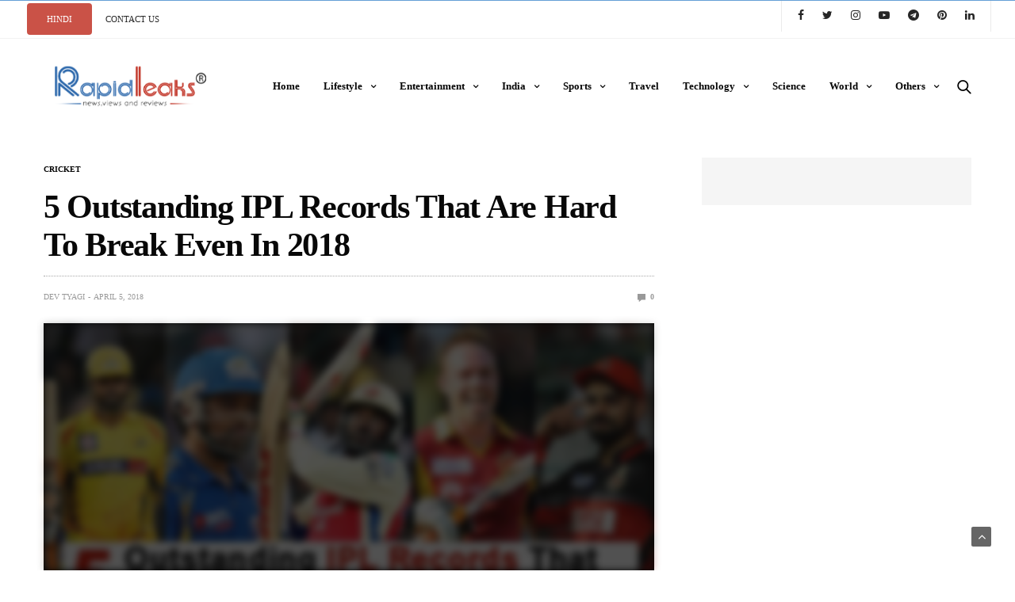

--- FILE ---
content_type: text/html; charset=UTF-8
request_url: https://rapidleaks.com/sports/cricket/best-ipl-records-all-time/
body_size: 27151
content:
<!doctype html>
<html lang="en-US">
<head><script>if(navigator.userAgent.match(/MSIE|Internet Explorer/i)||navigator.userAgent.match(/Trident\/7\..*?rv:11/i)){var href=document.location.href;if(!href.match(/[?&]nowprocket/)){if(href.indexOf("?")==-1){if(href.indexOf("#")==-1){document.location.href=href+"?nowprocket=1"}else{document.location.href=href.replace("#","?nowprocket=1#")}}else{if(href.indexOf("#")==-1){document.location.href=href+"&nowprocket=1"}else{document.location.href=href.replace("#","&nowprocket=1#")}}}}</script><script>class RocketLazyLoadScripts{constructor(e){this.triggerEvents=e,this.eventOptions={passive:!0},this.userEventListener=this.triggerListener.bind(this),this.delayedScripts={normal:[],async:[],defer:[]},this.allJQueries=[]}_addUserInteractionListener(e){this.triggerEvents.forEach((t=>window.addEventListener(t,e.userEventListener,e.eventOptions)))}_removeUserInteractionListener(e){this.triggerEvents.forEach((t=>window.removeEventListener(t,e.userEventListener,e.eventOptions)))}triggerListener(){this._removeUserInteractionListener(this),"loading"===document.readyState?document.addEventListener("DOMContentLoaded",this._loadEverythingNow.bind(this)):this._loadEverythingNow()}async _loadEverythingNow(){this._delayEventListeners(),this._delayJQueryReady(this),this._handleDocumentWrite(),this._registerAllDelayedScripts(),this._preloadAllScripts(),await this._loadScriptsFromList(this.delayedScripts.normal),await this._loadScriptsFromList(this.delayedScripts.defer),await this._loadScriptsFromList(this.delayedScripts.async),await this._triggerDOMContentLoaded(),await this._triggerWindowLoad(),window.dispatchEvent(new Event("rocket-allScriptsLoaded"))}_registerAllDelayedScripts(){document.querySelectorAll("script[type=rocketlazyloadscript]").forEach((e=>{e.hasAttribute("src")?e.hasAttribute("async")&&!1!==e.async?this.delayedScripts.async.push(e):e.hasAttribute("defer")&&!1!==e.defer||"module"===e.getAttribute("data-rocket-type")?this.delayedScripts.defer.push(e):this.delayedScripts.normal.push(e):this.delayedScripts.normal.push(e)}))}async _transformScript(e){return await this._requestAnimFrame(),new Promise((t=>{const n=document.createElement("script");let r;[...e.attributes].forEach((e=>{let t=e.nodeName;"type"!==t&&("data-rocket-type"===t&&(t="type",r=e.nodeValue),n.setAttribute(t,e.nodeValue))})),e.hasAttribute("src")?(n.addEventListener("load",t),n.addEventListener("error",t)):(n.text=e.text,t()),e.parentNode.replaceChild(n,e)}))}async _loadScriptsFromList(e){const t=e.shift();return t?(await this._transformScript(t),this._loadScriptsFromList(e)):Promise.resolve()}_preloadAllScripts(){var e=document.createDocumentFragment();[...this.delayedScripts.normal,...this.delayedScripts.defer,...this.delayedScripts.async].forEach((t=>{const n=t.getAttribute("src");if(n){const t=document.createElement("link");t.href=n,t.rel="preload",t.as="script",e.appendChild(t)}})),document.head.appendChild(e)}_delayEventListeners(){let e={};function t(t,n){!function(t){function n(n){return e[t].eventsToRewrite.indexOf(n)>=0?"rocket-"+n:n}e[t]||(e[t]={originalFunctions:{add:t.addEventListener,remove:t.removeEventListener},eventsToRewrite:[]},t.addEventListener=function(){arguments[0]=n(arguments[0]),e[t].originalFunctions.add.apply(t,arguments)},t.removeEventListener=function(){arguments[0]=n(arguments[0]),e[t].originalFunctions.remove.apply(t,arguments)})}(t),e[t].eventsToRewrite.push(n)}function n(e,t){let n=e[t];Object.defineProperty(e,t,{get:()=>n||function(){},set(r){e["rocket"+t]=n=r}})}t(document,"DOMContentLoaded"),t(window,"DOMContentLoaded"),t(window,"load"),t(window,"pageshow"),t(document,"readystatechange"),n(document,"onreadystatechange"),n(window,"onload"),n(window,"onpageshow")}_delayJQueryReady(e){let t=window.jQuery;Object.defineProperty(window,"jQuery",{get:()=>t,set(n){if(n&&n.fn&&!e.allJQueries.includes(n)){n.fn.ready=n.fn.init.prototype.ready=function(t){e.domReadyFired?t.bind(document)(n):document.addEventListener("rocket-DOMContentLoaded",(()=>t.bind(document)(n)))};const t=n.fn.on;n.fn.on=n.fn.init.prototype.on=function(){if(this[0]===window){function e(e){return e.split(" ").map((e=>"load"===e||0===e.indexOf("load.")?"rocket-jquery-load":e)).join(" ")}"string"==typeof arguments[0]||arguments[0]instanceof String?arguments[0]=e(arguments[0]):"object"==typeof arguments[0]&&Object.keys(arguments[0]).forEach((t=>{delete Object.assign(arguments[0],{[e(t)]:arguments[0][t]})[t]}))}return t.apply(this,arguments),this},e.allJQueries.push(n)}t=n}})}async _triggerDOMContentLoaded(){this.domReadyFired=!0,await this._requestAnimFrame(),document.dispatchEvent(new Event("rocket-DOMContentLoaded")),await this._requestAnimFrame(),window.dispatchEvent(new Event("rocket-DOMContentLoaded")),await this._requestAnimFrame(),document.dispatchEvent(new Event("rocket-readystatechange")),await this._requestAnimFrame(),document.rocketonreadystatechange&&document.rocketonreadystatechange()}async _triggerWindowLoad(){await this._requestAnimFrame(),window.dispatchEvent(new Event("rocket-load")),await this._requestAnimFrame(),window.rocketonload&&window.rocketonload(),await this._requestAnimFrame(),this.allJQueries.forEach((e=>e(window).trigger("rocket-jquery-load"))),window.dispatchEvent(new Event("rocket-pageshow")),await this._requestAnimFrame(),window.rocketonpageshow&&window.rocketonpageshow()}_handleDocumentWrite(){const e=new Map;document.write=document.writeln=function(t){const n=document.currentScript,r=document.createRange(),i=n.parentElement;let o=e.get(n);void 0===o&&(o=n.nextSibling,e.set(n,o));const a=document.createDocumentFragment();r.setStart(a,0),a.appendChild(r.createContextualFragment(t)),i.insertBefore(a,o)}}async _requestAnimFrame(){return new Promise((e=>requestAnimationFrame(e)))}static run(){const e=new RocketLazyLoadScripts(["keydown","mousemove","touchmove","touchstart","touchend","wheel"]);e._addUserInteractionListener(e)}}RocketLazyLoadScripts.run();
</script>
    	<meta charset="UTF-8">
	<meta name="viewport" content="width=device-width, initial-scale=1, maximum-scale=1, viewport-fit=cover">
	<meta property="fb:pages" content="829100410490425" />
	<link rel="preconnect" href="https://www.linkedin.com">
    <link rel="dns-prefetch" href="https://www.linkedin.com">
	<link rel="profile" href="http://gmpg.org/xfn/11">
	
	<meta name='robots' content='index, follow, max-image-preview:large, max-snippet:-1, max-video-preview:-1' />

	<!-- This site is optimized with the Yoast SEO plugin v21.3 - https://yoast.com/wordpress/plugins/seo/ -->
	<title>Can These Brilliant IPL Records Stand The Test Of Time?</title><link rel="stylesheet" href="https://rapidleaks.com/wp-content/cache/min/1/c5900456969b8b7f9348fc8accc68366.css" media="all" data-minify="1" />
	<meta name="description" content="There are more records in IPL&#039;s ebb than there is snow in Himalayas. Which records- mighty- they they may be are still unbroken &amp; a subject of everyone&#039;s envy" />
	<link rel="canonical" href="https://rapidleaks.com/sports/cricket/best-ipl-records-all-time/" />
	<meta property="og:locale" content="en_US" />
	<meta property="og:type" content="article" />
	<meta property="og:title" content="Can These Brilliant IPL Records Stand The Test Of Time?" />
	<meta property="og:description" content="There are more records in IPL&#039;s ebb than there is snow in Himalayas. Which records- mighty- they they may be are still unbroken &amp; a subject of everyone&#039;s envy" />
	<meta property="og:url" content="https://rapidleaks.com/sports/cricket/best-ipl-records-all-time/" />
	<meta property="og:site_name" content="RapidLeaksIndia" />
	<meta property="article:publisher" content="https://www.facebook.com/RapidLeaksIndia/" />
	<meta property="article:published_time" content="2018-04-04T20:57:00+00:00" />
	<meta property="article:modified_time" content="2019-03-19T09:09:59+00:00" />
	<meta property="og:image" content="https://rapidleaks.com/wp-content/uploads/2018/04/5-Outstanding-IPL-Records-That-Are-Hard-To-Break-Even-In-2018.jpg" />
	<meta property="og:image:width" content="800" />
	<meta property="og:image:height" content="420" />
	<meta property="og:image:type" content="image/jpeg" />
	<meta name="author" content="Dev Tyagi" />
	<meta name="twitter:card" content="summary_large_image" />
	<meta name="twitter:creator" content="@RapidLeaksIndia" />
	<meta name="twitter:site" content="@RapidLeaksIndia" />
	<meta name="twitter:label1" content="Written by" />
	<meta name="twitter:data1" content="Dev Tyagi" />
	<meta name="twitter:label2" content="Est. reading time" />
	<meta name="twitter:data2" content="4 minutes" />
	<script type="application/ld+json" class="yoast-schema-graph">{"@context":"https://schema.org","@graph":[{"@type":"WebPage","@id":"https://rapidleaks.com/sports/cricket/best-ipl-records-all-time/","url":"https://rapidleaks.com/sports/cricket/best-ipl-records-all-time/","name":"Can These Brilliant IPL Records Stand The Test Of Time?","isPartOf":{"@id":"https://rapidleaks.com/#website"},"primaryImageOfPage":{"@id":"https://rapidleaks.com/sports/cricket/best-ipl-records-all-time/#primaryimage"},"image":{"@id":"https://rapidleaks.com/sports/cricket/best-ipl-records-all-time/#primaryimage"},"thumbnailUrl":"https://rapidleaks.com/wp-content/uploads//2018/04/5-Outstanding-IPL-Records-That-Are-Hard-To-Break-Even-In-2018.jpg","datePublished":"2018-04-04T20:57:00+00:00","dateModified":"2019-03-19T09:09:59+00:00","author":{"@id":"https://rapidleaks.com/#/schema/person/7798fbd34bd5b88e1255bce332a51372"},"description":"There are more records in IPL's ebb than there is snow in Himalayas. Which records- mighty- they they may be are still unbroken & a subject of everyone's envy","breadcrumb":{"@id":"https://rapidleaks.com/sports/cricket/best-ipl-records-all-time/#breadcrumb"},"inLanguage":"en-US","potentialAction":[{"@type":"ReadAction","target":["https://rapidleaks.com/sports/cricket/best-ipl-records-all-time/"]}]},{"@type":"ImageObject","inLanguage":"en-US","@id":"https://rapidleaks.com/sports/cricket/best-ipl-records-all-time/#primaryimage","url":"https://rapidleaks.com/wp-content/uploads//2018/04/5-Outstanding-IPL-Records-That-Are-Hard-To-Break-Even-In-2018.jpg","contentUrl":"https://rapidleaks.com/wp-content/uploads//2018/04/5-Outstanding-IPL-Records-That-Are-Hard-To-Break-Even-In-2018.jpg","width":800,"height":420,"caption":"IPL Records"},{"@type":"BreadcrumbList","@id":"https://rapidleaks.com/sports/cricket/best-ipl-records-all-time/#breadcrumb","itemListElement":[{"@type":"ListItem","position":1,"name":"Home","item":"https://rapidleaks.com/"},{"@type":"ListItem","position":2,"name":"5 Outstanding IPL Records That Are Hard To Break Even In 2018"}]},{"@type":"WebSite","@id":"https://rapidleaks.com/#website","url":"https://rapidleaks.com/","name":"RapidLeaksIndia","description":"","potentialAction":[{"@type":"SearchAction","target":{"@type":"EntryPoint","urlTemplate":"https://rapidleaks.com/?s={search_term_string}"},"query-input":"required name=search_term_string"}],"inLanguage":"en-US"},{"@type":"Person","@id":"https://rapidleaks.com/#/schema/person/7798fbd34bd5b88e1255bce332a51372","name":"Dev Tyagi","image":{"@type":"ImageObject","inLanguage":"en-US","@id":"https://rapidleaks.com/#/schema/person/image/","url":"https://rapidleaks.com/wp-content/uploads//2018/02/dev-150x150.jpg","contentUrl":"https://rapidleaks.com/wp-content/uploads//2018/02/dev-150x150.jpg","caption":"Dev Tyagi"},"url":"https://rapidleaks.com/author/dev/"}]}</script>
	<!-- / Yoast SEO plugin. -->


<link rel="amphtml" href="https://rapidleaks.com/sports/cricket/best-ipl-records-all-time/amp/" /><meta name="generator" content="AMP for WP 1.1.5"/><link rel='dns-prefetch' href='//cdn.plyr.io' />
<link rel='dns-prefetch' href='//www.googletagmanager.com' />

<link rel="alternate" type="application/rss+xml" title="RapidLeaksIndia &raquo; Feed" href="https://rapidleaks.com/feed/" />
<link rel="alternate" type="application/rss+xml" title="RapidLeaksIndia &raquo; Comments Feed" href="https://rapidleaks.com/comments/feed/" />
<link rel="alternate" type="application/rss+xml" title="RapidLeaksIndia &raquo; 5 Outstanding IPL Records That Are Hard To Break Even In 2018 Comments Feed" href="https://rapidleaks.com/sports/cricket/best-ipl-records-all-time/feed/" />
<link rel="alternate" title="oEmbed (JSON)" type="application/json+oembed" href="https://rapidleaks.com/wp-json/oembed/1.0/embed?url=https%3A%2F%2Frapidleaks.com%2Fsports%2Fcricket%2Fbest-ipl-records-all-time%2F" />
<link rel="alternate" title="oEmbed (XML)" type="text/xml+oembed" href="https://rapidleaks.com/wp-json/oembed/1.0/embed?url=https%3A%2F%2Frapidleaks.com%2Fsports%2Fcricket%2Fbest-ipl-records-all-time%2F&#038;format=xml" />
<link rel="alternate" type="application/rss+xml" title="RapidLeaksIndia &raquo; Stories Feed" href="https://rapidleaks.com/web-stories/feed/"><style id='wp-img-auto-sizes-contain-inline-css' type='text/css'>
img:is([sizes=auto i],[sizes^="auto," i]){contain-intrinsic-size:3000px 1500px}
/*# sourceURL=wp-img-auto-sizes-contain-inline-css */
</style>
<style id='wp-emoji-styles-inline-css' type='text/css'>

	img.wp-smiley, img.emoji {
		display: inline !important;
		border: none !important;
		box-shadow: none !important;
		height: 1em !important;
		width: 1em !important;
		margin: 0 0.07em !important;
		vertical-align: -0.1em !important;
		background: none !important;
		padding: 0 !important;
	}
/*# sourceURL=wp-emoji-styles-inline-css */
</style>
<style id='wp-block-library-inline-css' type='text/css'>
:root{
  --wp-block-synced-color:#7a00df;
  --wp-block-synced-color--rgb:122, 0, 223;
  --wp-bound-block-color:var(--wp-block-synced-color);
  --wp-editor-canvas-background:#ddd;
  --wp-admin-theme-color:#007cba;
  --wp-admin-theme-color--rgb:0, 124, 186;
  --wp-admin-theme-color-darker-10:#006ba1;
  --wp-admin-theme-color-darker-10--rgb:0, 107, 160.5;
  --wp-admin-theme-color-darker-20:#005a87;
  --wp-admin-theme-color-darker-20--rgb:0, 90, 135;
  --wp-admin-border-width-focus:2px;
}
@media (min-resolution:192dpi){
  :root{
    --wp-admin-border-width-focus:1.5px;
  }
}
.wp-element-button{
  cursor:pointer;
}

:root .has-very-light-gray-background-color{
  background-color:#eee;
}
:root .has-very-dark-gray-background-color{
  background-color:#313131;
}
:root .has-very-light-gray-color{
  color:#eee;
}
:root .has-very-dark-gray-color{
  color:#313131;
}
:root .has-vivid-green-cyan-to-vivid-cyan-blue-gradient-background{
  background:linear-gradient(135deg, #00d084, #0693e3);
}
:root .has-purple-crush-gradient-background{
  background:linear-gradient(135deg, #34e2e4, #4721fb 50%, #ab1dfe);
}
:root .has-hazy-dawn-gradient-background{
  background:linear-gradient(135deg, #faaca8, #dad0ec);
}
:root .has-subdued-olive-gradient-background{
  background:linear-gradient(135deg, #fafae1, #67a671);
}
:root .has-atomic-cream-gradient-background{
  background:linear-gradient(135deg, #fdd79a, #004a59);
}
:root .has-nightshade-gradient-background{
  background:linear-gradient(135deg, #330968, #31cdcf);
}
:root .has-midnight-gradient-background{
  background:linear-gradient(135deg, #020381, #2874fc);
}
:root{
  --wp--preset--font-size--normal:16px;
  --wp--preset--font-size--huge:42px;
}

.has-regular-font-size{
  font-size:1em;
}

.has-larger-font-size{
  font-size:2.625em;
}

.has-normal-font-size{
  font-size:var(--wp--preset--font-size--normal);
}

.has-huge-font-size{
  font-size:var(--wp--preset--font-size--huge);
}

.has-text-align-center{
  text-align:center;
}

.has-text-align-left{
  text-align:left;
}

.has-text-align-right{
  text-align:right;
}

.has-fit-text{
  white-space:nowrap !important;
}

#end-resizable-editor-section{
  display:none;
}

.aligncenter{
  clear:both;
}

.items-justified-left{
  justify-content:flex-start;
}

.items-justified-center{
  justify-content:center;
}

.items-justified-right{
  justify-content:flex-end;
}

.items-justified-space-between{
  justify-content:space-between;
}

.screen-reader-text{
  border:0;
  clip-path:inset(50%);
  height:1px;
  margin:-1px;
  overflow:hidden;
  padding:0;
  position:absolute;
  width:1px;
  word-wrap:normal !important;
}

.screen-reader-text:focus{
  background-color:#ddd;
  clip-path:none;
  color:#444;
  display:block;
  font-size:1em;
  height:auto;
  left:5px;
  line-height:normal;
  padding:15px 23px 14px;
  text-decoration:none;
  top:5px;
  width:auto;
  z-index:100000;
}
html :where(.has-border-color){
  border-style:solid;
}

html :where([style*=border-top-color]){
  border-top-style:solid;
}

html :where([style*=border-right-color]){
  border-right-style:solid;
}

html :where([style*=border-bottom-color]){
  border-bottom-style:solid;
}

html :where([style*=border-left-color]){
  border-left-style:solid;
}

html :where([style*=border-width]){
  border-style:solid;
}

html :where([style*=border-top-width]){
  border-top-style:solid;
}

html :where([style*=border-right-width]){
  border-right-style:solid;
}

html :where([style*=border-bottom-width]){
  border-bottom-style:solid;
}

html :where([style*=border-left-width]){
  border-left-style:solid;
}
html :where(img[class*=wp-image-]){
  height:auto;
  max-width:100%;
}
:where(figure){
  margin:0 0 1em;
}

html :where(.is-position-sticky){
  --wp-admin--admin-bar--position-offset:var(--wp-admin--admin-bar--height, 0px);
}

@media screen and (max-width:600px){
  html :where(.is-position-sticky){
    --wp-admin--admin-bar--position-offset:0px;
  }
}

/*# sourceURL=wp-block-library-inline-css */
</style><style id='global-styles-inline-css' type='text/css'>
:root{--wp--preset--aspect-ratio--square: 1;--wp--preset--aspect-ratio--4-3: 4/3;--wp--preset--aspect-ratio--3-4: 3/4;--wp--preset--aspect-ratio--3-2: 3/2;--wp--preset--aspect-ratio--2-3: 2/3;--wp--preset--aspect-ratio--16-9: 16/9;--wp--preset--aspect-ratio--9-16: 9/16;--wp--preset--color--black: #000000;--wp--preset--color--cyan-bluish-gray: #abb8c3;--wp--preset--color--white: #ffffff;--wp--preset--color--pale-pink: #f78da7;--wp--preset--color--vivid-red: #cf2e2e;--wp--preset--color--luminous-vivid-orange: #ff6900;--wp--preset--color--luminous-vivid-amber: #fcb900;--wp--preset--color--light-green-cyan: #7bdcb5;--wp--preset--color--vivid-green-cyan: #00d084;--wp--preset--color--pale-cyan-blue: #8ed1fc;--wp--preset--color--vivid-cyan-blue: #0693e3;--wp--preset--color--vivid-purple: #9b51e0;--wp--preset--color--thb-accent: #f74a2e;--wp--preset--gradient--vivid-cyan-blue-to-vivid-purple: linear-gradient(135deg,rgb(6,147,227) 0%,rgb(155,81,224) 100%);--wp--preset--gradient--light-green-cyan-to-vivid-green-cyan: linear-gradient(135deg,rgb(122,220,180) 0%,rgb(0,208,130) 100%);--wp--preset--gradient--luminous-vivid-amber-to-luminous-vivid-orange: linear-gradient(135deg,rgb(252,185,0) 0%,rgb(255,105,0) 100%);--wp--preset--gradient--luminous-vivid-orange-to-vivid-red: linear-gradient(135deg,rgb(255,105,0) 0%,rgb(207,46,46) 100%);--wp--preset--gradient--very-light-gray-to-cyan-bluish-gray: linear-gradient(135deg,rgb(238,238,238) 0%,rgb(169,184,195) 100%);--wp--preset--gradient--cool-to-warm-spectrum: linear-gradient(135deg,rgb(74,234,220) 0%,rgb(151,120,209) 20%,rgb(207,42,186) 40%,rgb(238,44,130) 60%,rgb(251,105,98) 80%,rgb(254,248,76) 100%);--wp--preset--gradient--blush-light-purple: linear-gradient(135deg,rgb(255,206,236) 0%,rgb(152,150,240) 100%);--wp--preset--gradient--blush-bordeaux: linear-gradient(135deg,rgb(254,205,165) 0%,rgb(254,45,45) 50%,rgb(107,0,62) 100%);--wp--preset--gradient--luminous-dusk: linear-gradient(135deg,rgb(255,203,112) 0%,rgb(199,81,192) 50%,rgb(65,88,208) 100%);--wp--preset--gradient--pale-ocean: linear-gradient(135deg,rgb(255,245,203) 0%,rgb(182,227,212) 50%,rgb(51,167,181) 100%);--wp--preset--gradient--electric-grass: linear-gradient(135deg,rgb(202,248,128) 0%,rgb(113,206,126) 100%);--wp--preset--gradient--midnight: linear-gradient(135deg,rgb(2,3,129) 0%,rgb(40,116,252) 100%);--wp--preset--font-size--small: 13px;--wp--preset--font-size--medium: 20px;--wp--preset--font-size--large: 36px;--wp--preset--font-size--x-large: 42px;--wp--preset--spacing--20: 0.44rem;--wp--preset--spacing--30: 0.67rem;--wp--preset--spacing--40: 1rem;--wp--preset--spacing--50: 1.5rem;--wp--preset--spacing--60: 2.25rem;--wp--preset--spacing--70: 3.38rem;--wp--preset--spacing--80: 5.06rem;--wp--preset--shadow--natural: 6px 6px 9px rgba(0, 0, 0, 0.2);--wp--preset--shadow--deep: 12px 12px 50px rgba(0, 0, 0, 0.4);--wp--preset--shadow--sharp: 6px 6px 0px rgba(0, 0, 0, 0.2);--wp--preset--shadow--outlined: 6px 6px 0px -3px rgb(255, 255, 255), 6px 6px rgb(0, 0, 0);--wp--preset--shadow--crisp: 6px 6px 0px rgb(0, 0, 0);}:where(.is-layout-flex){gap: 0.5em;}:where(.is-layout-grid){gap: 0.5em;}body .is-layout-flex{display: flex;}.is-layout-flex{flex-wrap: wrap;align-items: center;}.is-layout-flex > :is(*, div){margin: 0;}body .is-layout-grid{display: grid;}.is-layout-grid > :is(*, div){margin: 0;}:where(.wp-block-columns.is-layout-flex){gap: 2em;}:where(.wp-block-columns.is-layout-grid){gap: 2em;}:where(.wp-block-post-template.is-layout-flex){gap: 1.25em;}:where(.wp-block-post-template.is-layout-grid){gap: 1.25em;}.has-black-color{color: var(--wp--preset--color--black) !important;}.has-cyan-bluish-gray-color{color: var(--wp--preset--color--cyan-bluish-gray) !important;}.has-white-color{color: var(--wp--preset--color--white) !important;}.has-pale-pink-color{color: var(--wp--preset--color--pale-pink) !important;}.has-vivid-red-color{color: var(--wp--preset--color--vivid-red) !important;}.has-luminous-vivid-orange-color{color: var(--wp--preset--color--luminous-vivid-orange) !important;}.has-luminous-vivid-amber-color{color: var(--wp--preset--color--luminous-vivid-amber) !important;}.has-light-green-cyan-color{color: var(--wp--preset--color--light-green-cyan) !important;}.has-vivid-green-cyan-color{color: var(--wp--preset--color--vivid-green-cyan) !important;}.has-pale-cyan-blue-color{color: var(--wp--preset--color--pale-cyan-blue) !important;}.has-vivid-cyan-blue-color{color: var(--wp--preset--color--vivid-cyan-blue) !important;}.has-vivid-purple-color{color: var(--wp--preset--color--vivid-purple) !important;}.has-black-background-color{background-color: var(--wp--preset--color--black) !important;}.has-cyan-bluish-gray-background-color{background-color: var(--wp--preset--color--cyan-bluish-gray) !important;}.has-white-background-color{background-color: var(--wp--preset--color--white) !important;}.has-pale-pink-background-color{background-color: var(--wp--preset--color--pale-pink) !important;}.has-vivid-red-background-color{background-color: var(--wp--preset--color--vivid-red) !important;}.has-luminous-vivid-orange-background-color{background-color: var(--wp--preset--color--luminous-vivid-orange) !important;}.has-luminous-vivid-amber-background-color{background-color: var(--wp--preset--color--luminous-vivid-amber) !important;}.has-light-green-cyan-background-color{background-color: var(--wp--preset--color--light-green-cyan) !important;}.has-vivid-green-cyan-background-color{background-color: var(--wp--preset--color--vivid-green-cyan) !important;}.has-pale-cyan-blue-background-color{background-color: var(--wp--preset--color--pale-cyan-blue) !important;}.has-vivid-cyan-blue-background-color{background-color: var(--wp--preset--color--vivid-cyan-blue) !important;}.has-vivid-purple-background-color{background-color: var(--wp--preset--color--vivid-purple) !important;}.has-black-border-color{border-color: var(--wp--preset--color--black) !important;}.has-cyan-bluish-gray-border-color{border-color: var(--wp--preset--color--cyan-bluish-gray) !important;}.has-white-border-color{border-color: var(--wp--preset--color--white) !important;}.has-pale-pink-border-color{border-color: var(--wp--preset--color--pale-pink) !important;}.has-vivid-red-border-color{border-color: var(--wp--preset--color--vivid-red) !important;}.has-luminous-vivid-orange-border-color{border-color: var(--wp--preset--color--luminous-vivid-orange) !important;}.has-luminous-vivid-amber-border-color{border-color: var(--wp--preset--color--luminous-vivid-amber) !important;}.has-light-green-cyan-border-color{border-color: var(--wp--preset--color--light-green-cyan) !important;}.has-vivid-green-cyan-border-color{border-color: var(--wp--preset--color--vivid-green-cyan) !important;}.has-pale-cyan-blue-border-color{border-color: var(--wp--preset--color--pale-cyan-blue) !important;}.has-vivid-cyan-blue-border-color{border-color: var(--wp--preset--color--vivid-cyan-blue) !important;}.has-vivid-purple-border-color{border-color: var(--wp--preset--color--vivid-purple) !important;}.has-vivid-cyan-blue-to-vivid-purple-gradient-background{background: var(--wp--preset--gradient--vivid-cyan-blue-to-vivid-purple) !important;}.has-light-green-cyan-to-vivid-green-cyan-gradient-background{background: var(--wp--preset--gradient--light-green-cyan-to-vivid-green-cyan) !important;}.has-luminous-vivid-amber-to-luminous-vivid-orange-gradient-background{background: var(--wp--preset--gradient--luminous-vivid-amber-to-luminous-vivid-orange) !important;}.has-luminous-vivid-orange-to-vivid-red-gradient-background{background: var(--wp--preset--gradient--luminous-vivid-orange-to-vivid-red) !important;}.has-very-light-gray-to-cyan-bluish-gray-gradient-background{background: var(--wp--preset--gradient--very-light-gray-to-cyan-bluish-gray) !important;}.has-cool-to-warm-spectrum-gradient-background{background: var(--wp--preset--gradient--cool-to-warm-spectrum) !important;}.has-blush-light-purple-gradient-background{background: var(--wp--preset--gradient--blush-light-purple) !important;}.has-blush-bordeaux-gradient-background{background: var(--wp--preset--gradient--blush-bordeaux) !important;}.has-luminous-dusk-gradient-background{background: var(--wp--preset--gradient--luminous-dusk) !important;}.has-pale-ocean-gradient-background{background: var(--wp--preset--gradient--pale-ocean) !important;}.has-electric-grass-gradient-background{background: var(--wp--preset--gradient--electric-grass) !important;}.has-midnight-gradient-background{background: var(--wp--preset--gradient--midnight) !important;}.has-small-font-size{font-size: var(--wp--preset--font-size--small) !important;}.has-medium-font-size{font-size: var(--wp--preset--font-size--medium) !important;}.has-large-font-size{font-size: var(--wp--preset--font-size--large) !important;}.has-x-large-font-size{font-size: var(--wp--preset--font-size--x-large) !important;}
/*# sourceURL=global-styles-inline-css */
</style>
<style id='core-block-supports-inline-css' type='text/css'>
/**
 * Core styles: block-supports
 */

/*# sourceURL=core-block-supports-inline-css */
</style>

<style id='classic-theme-styles-inline-css' type='text/css'>
/**
 * These rules are needed for backwards compatibility.
 * They should match the button element rules in the base theme.json file.
 */
.wp-block-button__link {
	color: #ffffff;
	background-color: #32373c;
	border-radius: 9999px; /* 100% causes an oval, but any explicit but really high value retains the pill shape. */

	/* This needs a low specificity so it won't override the rules from the button element if defined in theme.json. */
	box-shadow: none;
	text-decoration: none;

	/* The extra 2px are added to size solids the same as the outline versions.*/
	padding: calc(0.667em + 2px) calc(1.333em + 2px);

	font-size: 1.125em;
}

.wp-block-file__button {
	background: #32373c;
	color: #ffffff;
	text-decoration: none;
}

/*# sourceURL=/wp-includes/css/classic-themes.css */
</style>




<style id='thb-app-inline-css' type='text/css'>
body {font-family:Karla;}h1, h2, h3, h4, h5, h6 {font-family:Poppins;}.subheader {background-color: !important;}.subheader.dark ul > li .sub-menu,.subheader.light ul > li .sub-menu {background:;}.subheader ul {}@media only screen and (min-width:48.063em) {.header {}}.header {background-color: !important;}@media only screen and (min-width:64.063em) {.header .logo .logoimg {max-height:70px;}}@media only screen and (max-width:64.063em) {.header .logo .logoimg {max-height:;}}@media only screen and (min-width:64.063em) {.subheader.fixed .logo .logolink .logoimg {max-height:;}}.menu-holder.style1.dark {background-color: !important;}#mobile-menu {background-color: !important;}input[type="submit"],submit,.button,.btn {}.post .post-bottom-meta {}.post .post-category {}.widget > strong {}h1,.h1 {}h2 {}h3 {}h4 {}h5 {}h6 {}.post .post-title h1 {}.menu-holder ul.sf-menu > li > a {}.menu-holder ul.sf-menu > li > a {}.menu-holder ul li .sub-menu li a,.menu-holder ul li.menu-item-mega-parent .thb_mega_menu_holder .thb_mega_menu li > a {}.menu-holder ul li .sub-menu li a,.menu-holder ul li.menu-item-mega-parent .thb_mega_menu_holder .thb_mega_menu li > a {}.mobile-menu li a {}.mobile-menu li a {}.mobile-menu .sub-menu li a {}.mobile-menu .sub-menu li a {}.widget:not(.widget_singlead) {background-color: !important;}[role="main"] .widget.widget_categoryslider .slick-nav {background-color: !important;}#footer {background-color: !important;}#footer .widget.widget_categoryslider .slick-nav {background-color: !important;}.thb-login-form.dark,.thb-login-form {background-color: !important;}#subfooter {background-color: !important;}@media only screen and (min-width:48.063em) {#subfooter .logolink .logoimg {max-height:60px;}}
/*# sourceURL=thb-app-inline-css */
</style>


<style id='rocket-lazyload-inline-css' type='text/css'>
.rll-youtube-player{position:relative;padding-bottom:56.23%;height:0;overflow:hidden;max-width:100%;}.rll-youtube-player iframe{position:absolute;top:0;left:0;width:100%;height:100%;z-index:100;background:0 0}.rll-youtube-player img{bottom:0;display:block;left:0;margin:auto;max-width:100%;width:100%;position:absolute;right:0;top:0;border:none;height:auto;cursor:pointer;-webkit-transition:.4s all;-moz-transition:.4s all;transition:.4s all}.rll-youtube-player img:hover{-webkit-filter:brightness(75%)}.rll-youtube-player .play{height:72px;width:72px;left:50%;top:50%;margin-left:-36px;margin-top:-36px;position:absolute;background:url(https://rapidleaks.com/wp-content/plugins/wp-rocket/assets/img/youtube.png) no-repeat;cursor:pointer}
/*# sourceURL=rocket-lazyload-inline-css */
</style>
<script type="rocketlazyloadscript" data-rocket-type="text/javascript" src="https://rapidleaks.com/wp-includes/js/jquery/jquery.js?ver=3.7.1" id="jquery-core-js" defer></script>
<script type="rocketlazyloadscript" data-minify="1" data-rocket-type="text/javascript" src="https://rapidleaks.com/wp-content/cache/min/1/wp-includes/js/jquery/jquery-migrate.js?ver=1765872665" id="jquery-migrate-js" defer></script>

<!-- Google tag (gtag.js) snippet added by Site Kit -->
<!-- Google Analytics snippet added by Site Kit -->
<script type="rocketlazyloadscript" data-rocket-type="text/javascript" src="https://www.googletagmanager.com/gtag/js?id=G-GXL16YQVK9" id="google_gtagjs-js" async></script>
<script type="rocketlazyloadscript" data-rocket-type="text/javascript" id="google_gtagjs-js-after">
/* <![CDATA[ */
window.dataLayer = window.dataLayer || [];function gtag(){dataLayer.push(arguments);}
gtag("set","linker",{"domains":["rapidleaks.com"]});
gtag("js", new Date());
gtag("set", "developer_id.dZTNiMT", true);
gtag("config", "G-GXL16YQVK9");
//# sourceURL=google_gtagjs-js-after
/* ]]> */
</script>
<link rel="https://api.w.org/" href="https://rapidleaks.com/wp-json/" /><link rel="alternate" title="JSON" type="application/json" href="https://rapidleaks.com/wp-json/wp/v2/posts/213874" /><link rel="EditURI" type="application/rsd+xml" title="RSD" href="https://rapidleaks.com/xmlrpc.php?rsd" />
<meta name="generator" content="WordPress 6.9" />
<link rel='shortlink' href='https://rapidleaks.com/?p=213874' />
<meta property="fb:app_id" content="1815981368727729"/><meta name="generator" content="Site Kit by Google 1.170.0" /><link rel="pingback" href="https://rapidleaks.com/xmlrpc.php">
<!-- Google AdSense meta tags added by Site Kit -->
<meta name="google-adsense-platform-account" content="ca-host-pub-2644536267352236">
<meta name="google-adsense-platform-domain" content="sitekit.withgoogle.com">
<!-- End Google AdSense meta tags added by Site Kit -->
        <script type="rocketlazyloadscript">

      window.OneSignalDeferred = window.OneSignalDeferred || [];

      OneSignalDeferred.push(function(OneSignal) {
        var oneSignal_options = {};
        window._oneSignalInitOptions = oneSignal_options;

        oneSignal_options['serviceWorkerParam'] = { scope: '/' };
oneSignal_options['serviceWorkerPath'] = 'OneSignalSDKWorker.js.php';

        OneSignal.Notifications.setDefaultUrl("https://rapidleaks.com");

        oneSignal_options['wordpress'] = true;
oneSignal_options['appId'] = '68883bf1-aef9-42f5-9b21-0636d2e075c3';
oneSignal_options['allowLocalhostAsSecureOrigin'] = true;
oneSignal_options['welcomeNotification'] = { };
oneSignal_options['welcomeNotification']['title'] = "";
oneSignal_options['welcomeNotification']['message'] = "";
oneSignal_options['subdomainName'] = "https://rapidleaks.os.tc";
oneSignal_options['safari_web_id'] = "web.onesignal.auto.4bead971-106d-461b-853f-83aecbd62d40";
oneSignal_options['promptOptions'] = { };
oneSignal_options['notifyButton'] = { };
oneSignal_options['notifyButton']['enable'] = true;
oneSignal_options['notifyButton']['position'] = 'bottom-right';
oneSignal_options['notifyButton']['theme'] = 'default';
oneSignal_options['notifyButton']['size'] = 'medium';
oneSignal_options['notifyButton']['showCredit'] = true;
oneSignal_options['notifyButton']['text'] = {};
              OneSignal.init(window._oneSignalInitOptions);
              OneSignal.Slidedown.promptPush()      });

      function documentInitOneSignal() {
        var oneSignal_elements = document.getElementsByClassName("OneSignal-prompt");

        var oneSignalLinkClickHandler = function(event) { OneSignal.Notifications.requestPermission(); event.preventDefault(); };        for(var i = 0; i < oneSignal_elements.length; i++)
          oneSignal_elements[i].addEventListener('click', oneSignalLinkClickHandler, false);
      }

      if (document.readyState === 'complete') {
           documentInitOneSignal();
      }
      else {
           window.addEventListener("load", function(event){
               documentInitOneSignal();
          });
      }
    </script>
    <script type="rocketlazyloadscript">
		if(screen.width<769){
        	window.location = "https://rapidleaks.com/sports/cricket/best-ipl-records-all-time/amp/";
        }
    	</script>
<link rel="icon" href="https://rapidleaks.com/wp-content/uploads//2017/11/cropped-favicon-16x16-1-32x32.png" sizes="32x32" />
<link rel="icon" href="https://rapidleaks.com/wp-content/uploads//2017/11/cropped-favicon-16x16-1-192x192.png" sizes="192x192" />
<link rel="apple-touch-icon" href="https://rapidleaks.com/wp-content/uploads//2017/11/cropped-favicon-16x16-1-180x180.png" />
<meta name="msapplication-TileImage" content="https://rapidleaks.com/wp-content/uploads//2017/11/cropped-favicon-16x16-1-270x270.png" />
		<style type="text/css" id="wp-custom-css">
			.category-title.style1 .category-header {
	background: #080808 !important;
}

.wp-block-image .aligncenter{
	width: 100%;
}
.header.style4 #menu_width{
	padding: 20px 0px 20px;
}

.secondary-holder{
	display:none;
}

.menu-holder ul.sf-menu>li>a {
	text-transform: inherit !important;
}

#comments{
	display:none !important
}

#menu-item-269610 a{
	background-color:rgb(202 82 71);
	color:#fff;
	margin:4px;
	padding: 0px 25px;
	border-radius:4px;
}

#menu-item-269761 a{
	background-color:rgb(202 82 71);
	color:#fff;
	margin:4px;
	padding: 0px 25px;
	border-radius:4px;
}


#currenttime12345{
font-size: 16px;
    padding: 0 12px;
    font-weight: 600;
}


body p{
    
    font-family: 'Droid Serif', serif !important;
	color: #242424;
    font-size: 17px;
    font-weight: 500;
    line-height: 28px;
    padding: 0 0 20px;
   
}	
#subfooter .footer-menu li {
    display: inline-block;
    margin-left: 0px !important;
}
		</style>
		<noscript><style> .wpb_animate_when_almost_visible { opacity: 1; }</style></noscript><noscript><style id="rocket-lazyload-nojs-css">.rll-youtube-player, [data-lazy-src]{display:none !important;}</style></noscript></script>



</head>
<body class="wp-singular post-template-default single single-post postid-213874 single-format-standard wp-theme-goodlife-wp thb-boxed-off thb_ads_header_mobile_off thb-lightbox-on thb-capitalize-off thb-dark-mode-off thb-header-style3 thb-title-underline-hover wpb-js-composer js-comp-ver-6.6.0 vc_responsive">
<div id="wrapper" class="open">

	<!-- Start Content Container -->
	<div id="content-container">
		<!-- Start Content Click Capture -->
		<div class="click-capture"></div>
		<!-- End Content Click Capture -->
		<!-- Start Fixed Header -->
<div class="subheader fixed light">
	<div class="row hide-for-large mobile-fixed-header align-middle">
		<div class="small-2 columns text-left mobile-icon-holder">
				<div class="mobile-toggle-holder">
		<div class="mobile-toggle">
			<span></span><span></span><span></span>
		</div>
	</div>
			</div>
		<div class="small-8 large-4 columns logo">
			<a href="https://rapidleaks.com/" class="logolink">
				<img src="data:image/svg+xml,%3Csvg%20xmlns='http://www.w3.org/2000/svg'%20viewBox='0%200%200%200'%3E%3C/svg%3E" class="logoimg" alt="RapidLeaksIndia" data-lazy-src="https://rapidleaks.com/wp-content/uploads/2020/01/RapidLeaks-Logo.png"/><noscript><img src="https://rapidleaks.com/wp-content/uploads/2020/01/RapidLeaks-Logo.png" class="logoimg" alt="RapidLeaksIndia"/></noscript>
			</a>
		</div>
		<div class="small-2 columns text-right mobile-share-holder">
			<div>
				<div class="quick_search">
		<a href="#" class="quick_toggle"></a>
		<svg class="quick_search_icon" xmlns="http://www.w3.org/2000/svg" xmlns:xlink="http://www.w3.org/1999/xlink" x="0px" y="0px" width="19px" height="19px" viewBox="0 0 19 19" xml:space="preserve">
	<path d="M18.96,16.896l-4.973-4.926c1.02-1.255,1.633-2.846,1.633-4.578c0-4.035-3.312-7.317-7.385-7.317S0.849,3.358,0.849,7.393
		c0,4.033,3.313,7.316,7.386,7.316c1.66,0,3.188-0.552,4.422-1.471l4.998,4.95c0.181,0.179,0.416,0.268,0.652,0.268
		c0.235,0,0.472-0.089,0.652-0.268C19.32,17.832,19.32,17.253,18.96,16.896z M2.693,7.393c0-3.027,2.485-5.489,5.542-5.489
		c3.054,0,5.541,2.462,5.541,5.489c0,3.026-2.486,5.489-5.541,5.489C5.179,12.882,2.693,10.419,2.693,7.393z"/>
</svg>		<form method="get" class="quick_searchform" role="search" action="https://rapidleaks.com/">
			<input name="s" type="text" class="s">
			<input type="submit" value="Search">
		</form>
	</div>

				</div>
		</div>
	</div>
	<div class="row full-width-row show-for-large">
			<div class="medium-8 columns logo">
			<a href="https://rapidleaks.com/" class="logolink">
				<img src="data:image/svg+xml,%3Csvg%20xmlns='http://www.w3.org/2000/svg'%20viewBox='0%200%200%200'%3E%3C/svg%3E" class="logoimg" alt="RapidLeaksIndia" data-lazy-src="https://rapidleaks.com/wp-content/uploads/2020/01/RapidLeaks-Logo.png"/><noscript><img src="https://rapidleaks.com/wp-content/uploads/2020/01/RapidLeaks-Logo.png" class="logoimg" alt="RapidLeaksIndia"/></noscript>
			</a>
			<span class="page-title" id="page-title">5 Outstanding IPL Records That Are Hard To Break Even In 2018</span>
		</div>
	<div class="medium-4 columns">
				<aside class="share-article-vertical share-main hide-on-print
		 ">

				<a href="http://www.facebook.com/sharer.php?u=https%3A%2F%2Frapidleaks.com%2Fsports%2Fcricket%2Fbest-ipl-records-all-time%2F" class="facebook social"><i class="fa fa-facebook"></i></a>
						<a href="https://twitter.com/intent/tweet?text=5+Outstanding+IPL+Records+That+Are+Hard+To+Break+Even+In+2018&url=https%3A%2F%2Frapidleaks.com%2Fsports%2Fcricket%2Fbest-ipl-records-all-time%2F&via=RapidLeaksIndia" class="twitter social "><i class="fa fa-twitter"></i></a>
								<a href="http://pinterest.com/pin/create/link/?url=https://rapidleaks.com/sports/cricket/best-ipl-records-all-time/&media=https://rapidleaks.com/wp-content/uploads//2018/04/5-Outstanding-IPL-Records-That-Are-Hard-To-Break-Even-In-2018.jpg&description=5+Outstanding+IPL+Records+That+Are+Hard+To+Break+Even+In+2018" class="pinterest social" data-pin-no-hover="true"><i class="fa fa-pinterest"></i></a>
						<a href="https://www.linkedin.com/cws/share?url=https://rapidleaks.com/sports/cricket/best-ipl-records-all-time/" class="linkedin social"><i class="fa fa-linkedin"></i></a>
						<a href="whatsapp://send?text=5+Outstanding+IPL+Records+That+Are+Hard+To+Break+Even+In+2018 https://rapidleaks.com/sports/cricket/best-ipl-records-all-time/" class="whatsapp social" data-href="https://rapidleaks.com/sports/cricket/best-ipl-records-all-time/" data-action="share/whatsapp/share"><i class="fa fa-whatsapp"></i></a>
			</aside>
			</div>
				<span class="progress"></span>
			</div>
</div>
<!-- End Fixed Header -->
<!-- Start Sub Header -->
<div class="subheader show-for-large light ">
	<div class="row
			full-width-row">
		<div class="small-12 medium-6 large-7 columns">
			<nav class="subheader-menu">
				<ul id="menu-top-menu" class="sf-menu"><li id="menu-item-269610" class="menu-item menu-item-type-custom menu-item-object-custom menu-item-269610"><a href="https://hindi.rapidleaks.com/">HINDI</a></li>
<li id="menu-item-282829" class="menu-item menu-item-type-custom menu-item-object-custom menu-item-282829"><a href="https://rapidleaks.com/contact-us/">CONTACT US</a></li>
</ul>			</nav>
		</div>
		<div class="small-12 medium-6 large-5 columns text-right">
			<ul class="sf-menu right-menu">
							<li class="social_links_style2">
													<a href="https://www.facebook.com/RapidLeaksIndia/" class="facebook" target="_blank"><i class="fa fa-facebook"></i>
										</a>
																		<a href="https://twitter.com/RapidLeaksIndia" class="twitter" target="_blank"><i class="fa fa-twitter"></i>
										</a>
																		<a href="https://www.instagram.com/RapidLeaks/" class="instagram" target="_blank"><i class="fa fa-instagram"></i>
										</a>
																		<a href="https://www.youtube.com/rapidleaksindia" class="youtube-play" target="_blank"><i class="fa fa-youtube-play"></i>
										</a>
																		<a href="https://t.me/rapidleaksindia" class="telegram" target="_blank"><i class="fa fa-telegram"></i>
										</a>
																		<a href="https://in.pinterest.com/RapidLeaksIndia/" class="pinterest" target="_blank"><i class="fa fa-pinterest"></i>
										</a>
																		<a href="https://in.linkedin.com/company/rapidleaks" class="linkedin" target="_blank"><i class="fa fa-linkedin"></i>
										</a>
													</li>
																		</ul>
		</div>
	</div>
</div>
<!-- End Sub Header -->
<!-- Start Header -->
<header class="header style3  light">
	<div class="row">
		<div class="small-2 columns text-left mobile-icon-holder">
				<div class="mobile-toggle-holder">
		<div class="mobile-toggle">
			<span></span><span></span><span></span>
		</div>
	</div>
			</div>
		<div class="small-8 large-12 columns logo">
			<div id="menu_width">
				<a href="https://rapidleaks.com/" class="logolink">
					<img src="data:image/svg+xml,%3Csvg%20xmlns='http://www.w3.org/2000/svg'%20viewBox='0%200%200%200'%3E%3C/svg%3E" class="logoimg" alt="RapidLeaksIndia" data-lazy-src="https://rapidleaks.com/wp-content/uploads/2021/02/250x802-logo-header.png"/><noscript><img src="https://rapidleaks.com/wp-content/uploads/2021/02/250x802-logo-header.png" class="logoimg" alt="RapidLeaksIndia"/></noscript>
				</a>
				<nav class="menu-holder light menu-light">
											<ul id="menu-goodlife_top_menu" class="sf-menu style3"><li id="menu-item-267625" class="menu-item menu-item-type-post_type menu-item-object-page menu-item-home menu-item-267625"><a href="https://rapidleaks.com/">Home</a></li>
<li id="menu-item-267628" class="menu-item menu-item-type-taxonomy menu-item-object-category menu-item-has-children menu-item-267628 menu-item-category-5183"><a href="https://rapidleaks.com/category/lifestyle/">Lifestyle</a>


<ul class="sub-menu ">
	<li id="menu-item-267629" class="menu-item menu-item-type-taxonomy menu-item-object-category menu-item-267629 menu-item-category-19339"><a href="https://rapidleaks.com/category/lifestyle/beauty/">Beauty</a></li>
	<li id="menu-item-267630" class="menu-item menu-item-type-taxonomy menu-item-object-category menu-item-267630 menu-item-category-5186"><a href="https://rapidleaks.com/category/lifestyle/fashion/">Fashion</a></li>
	<li id="menu-item-267634" class="menu-item menu-item-type-taxonomy menu-item-object-category menu-item-267634 menu-item-category-5185"><a href="https://rapidleaks.com/category/lifestyle/food-drink/">Food &amp; Drink</a></li>
	<li id="menu-item-267635" class="menu-item menu-item-type-taxonomy menu-item-object-category menu-item-267635 menu-item-category-5184"><a href="https://rapidleaks.com/category/lifestyle/health/">Health</a></li>
</ul>
</li>
<li id="menu-item-267624" class="menu-item menu-item-type-taxonomy menu-item-object-category menu-item-has-children menu-item-267624 menu-item-category-5176"><a href="https://rapidleaks.com/category/entertainment/">Entertainment</a>


<ul class="sub-menu ">
	<li id="menu-item-272612" class="menu-item menu-item-type-taxonomy menu-item-object-category menu-item-272612 menu-item-category-5177"><a href="https://rapidleaks.com/category/entertainment/bollywood/">Bollywood</a></li>
	<li id="menu-item-272613" class="menu-item menu-item-type-taxonomy menu-item-object-category menu-item-272613 menu-item-category-5178"><a href="https://rapidleaks.com/category/entertainment/hollywood/">Hollywood</a></li>
	<li id="menu-item-272614" class="menu-item menu-item-type-taxonomy menu-item-object-category menu-item-272614 menu-item-category-5179"><a href="https://rapidleaks.com/category/entertainment/songs/">Songs</a></li>
	<li id="menu-item-272615" class="menu-item menu-item-type-taxonomy menu-item-object-category menu-item-272615 menu-item-category-5180"><a href="https://rapidleaks.com/category/entertainment/trailers/">Trailers</a></li>
</ul>
</li>
<li id="menu-item-272616" class="menu-item menu-item-type-taxonomy menu-item-object-category menu-item-has-children menu-item-272616 menu-item-category-38"><a href="https://rapidleaks.com/category/india/">India</a>


<ul class="sub-menu ">
	<li id="menu-item-272617" class="menu-item menu-item-type-taxonomy menu-item-object-category menu-item-272617 menu-item-category-5161"><a href="https://rapidleaks.com/category/india/cities/">Cities</a></li>
	<li id="menu-item-272618" class="menu-item menu-item-type-taxonomy menu-item-object-category menu-item-272618 menu-item-category-5159"><a href="https://rapidleaks.com/category/india/crime/">Crime</a></li>
	<li id="menu-item-272619" class="menu-item menu-item-type-taxonomy menu-item-object-category menu-item-272619 menu-item-category-5160"><a href="https://rapidleaks.com/category/india/politics/">Politics</a></li>
</ul>
</li>
<li id="menu-item-269330" class="menu-item menu-item-type-taxonomy menu-item-object-category current-post-ancestor menu-item-has-children menu-item-269330 menu-item-category-5170"><a href="https://rapidleaks.com/category/sports/">Sports</a>


<ul class="sub-menu ">
	<li id="menu-item-269326" class="menu-item menu-item-type-taxonomy menu-item-object-category menu-item-269326 menu-item-category-5174"><a href="https://rapidleaks.com/category/sports/badminton/">Badminton</a></li>
	<li id="menu-item-269325" class="menu-item menu-item-type-taxonomy menu-item-object-category current-post-ancestor current-menu-parent current-post-parent menu-item-269325 menu-item-category-5171"><a href="https://rapidleaks.com/category/sports/cricket/">Cricket</a></li>
	<li id="menu-item-272621" class="menu-item menu-item-type-taxonomy menu-item-object-category menu-item-272621 menu-item-category-8671"><a href="https://rapidleaks.com/category/sports/ipl/">IPL</a></li>
	<li id="menu-item-272620" class="menu-item menu-item-type-taxonomy menu-item-object-category menu-item-272620 menu-item-category-16345"><a href="https://rapidleaks.com/category/sports/f1/">F1</a></li>
	<li id="menu-item-269324" class="menu-item menu-item-type-taxonomy menu-item-object-category menu-item-269324 menu-item-category-5172"><a href="https://rapidleaks.com/category/sports/football/">Football</a></li>
	<li id="menu-item-269331" class="menu-item menu-item-type-taxonomy menu-item-object-category menu-item-269331 menu-item-category-5173"><a href="https://rapidleaks.com/category/sports/tennis/">Tennis</a></li>
</ul>
</li>
<li id="menu-item-268089" class="menu-item menu-item-type-taxonomy menu-item-object-category menu-item-268089 menu-item-category-5188"><a href="https://rapidleaks.com/category/travel/">Travel</a></li>
<li id="menu-item-272622" class="menu-item menu-item-type-taxonomy menu-item-object-category menu-item-has-children menu-item-272622 menu-item-category-5189"><a href="https://rapidleaks.com/category/technology/">Technology</a>


<ul class="sub-menu ">
	<li id="menu-item-272623" class="menu-item menu-item-type-taxonomy menu-item-object-category menu-item-272623 menu-item-category-5191"><a href="https://rapidleaks.com/category/technology/gadgets/">Gadgets</a></li>
	<li id="menu-item-272624" class="menu-item menu-item-type-taxonomy menu-item-object-category menu-item-272624 menu-item-category-5190"><a href="https://rapidleaks.com/category/technology/mobile-and-tabs/">Mobile &amp; Tabs</a></li>
	<li id="menu-item-272625" class="menu-item menu-item-type-taxonomy menu-item-object-category menu-item-272625 menu-item-category-5193"><a href="https://rapidleaks.com/category/technology/social/">Social</a></li>
</ul>
</li>
<li id="menu-item-272626" class="menu-item menu-item-type-taxonomy menu-item-object-category menu-item-272626 menu-item-category-5192"><a href="https://rapidleaks.com/category/science/">Science</a></li>
<li id="menu-item-268090" class="menu-item menu-item-type-taxonomy menu-item-object-category menu-item-has-children menu-item-268090 menu-item-category-5164"><a href="https://rapidleaks.com/category/world/">World</a>


<ul class="sub-menu ">
	<li id="menu-item-272627" class="menu-item menu-item-type-taxonomy menu-item-object-category menu-item-272627 menu-item-category-5167"><a href="https://rapidleaks.com/category/world/americas/">Americas</a></li>
	<li id="menu-item-272628" class="menu-item menu-item-type-taxonomy menu-item-object-category menu-item-272628 menu-item-category-5166"><a href="https://rapidleaks.com/category/world/asia/">Asia</a></li>
	<li id="menu-item-272629" class="menu-item menu-item-type-taxonomy menu-item-object-category menu-item-272629 menu-item-category-5168"><a href="https://rapidleaks.com/category/world/europe/">Europe</a></li>
	<li id="menu-item-272630" class="menu-item menu-item-type-taxonomy menu-item-object-category menu-item-272630 menu-item-category-5169"><a href="https://rapidleaks.com/category/world/middle-east-africa/">Middle east &amp; africa</a></li>
	<li id="menu-item-272631" class="menu-item menu-item-type-taxonomy menu-item-object-category menu-item-272631 menu-item-category-5165"><a href="https://rapidleaks.com/category/world/neighbours/">Neighbours</a></li>
</ul>
</li>
<li id="menu-item-272633" class="menu-item menu-item-type-custom menu-item-object-custom menu-item-has-children menu-item-272633"><a href="#">Others</a>


<ul class="sub-menu ">
	<li id="menu-item-268091" class="menu-item menu-item-type-taxonomy menu-item-object-category menu-item-268091 menu-item-category-15255"><a href="https://rapidleaks.com/category/astrology/">Astrology</a></li>
	<li id="menu-item-272636" class="menu-item menu-item-type-taxonomy menu-item-object-category menu-item-272636 menu-item-category-13808"><a href="https://rapidleaks.com/category/automobile/">Automobile</a></li>
	<li id="menu-item-273239" class="menu-item menu-item-type-taxonomy menu-item-object-category menu-item-273239 menu-item-category-5238"><a href="https://rapidleaks.com/category/business-and-economy/">Business and Economy</a></li>
	<li id="menu-item-272637" class="menu-item menu-item-type-taxonomy menu-item-object-category menu-item-272637 menu-item-category-5162"><a href="https://rapidleaks.com/category/education/">Education</a></li>
	<li id="menu-item-272639" class="menu-item menu-item-type-taxonomy menu-item-object-category menu-item-272639 menu-item-category-34459"><a href="https://rapidleaks.com/category/hang-on/">Hang On</a></li>
	<li id="menu-item-272638" class="menu-item menu-item-type-taxonomy menu-item-object-category menu-item-272638 menu-item-category-29"><a href="https://rapidleaks.com/category/international/">International</a></li>
	<li id="menu-item-272634" class="menu-item menu-item-type-taxonomy menu-item-object-category menu-item-272634 menu-item-category-5739"><a href="https://rapidleaks.com/category/opinion/">Opinion</a></li>
	<li id="menu-item-272635" class="menu-item menu-item-type-taxonomy menu-item-object-category menu-item-272635 menu-item-category-27154"><a href="https://rapidleaks.com/category/positive-stories/">Positive Stories</a></li>
	<li id="menu-item-272632" class="menu-item menu-item-type-taxonomy menu-item-object-category menu-item-272632 menu-item-category-5194"><a href="https://rapidleaks.com/category/trending/">Trending</a></li>
	<li id="menu-item-272640" class="menu-item menu-item-type-taxonomy menu-item-object-category menu-item-272640 menu-item-category-5226"><a href="https://rapidleaks.com/category/videos/">Videos</a></li>
</ul>
</li>
</ul>											<div class="menu-right-content">
							<div class="quick_search">
		<a href="#" class="quick_toggle"></a>
		<svg class="quick_search_icon" xmlns="http://www.w3.org/2000/svg" xmlns:xlink="http://www.w3.org/1999/xlink" x="0px" y="0px" width="19px" height="19px" viewBox="0 0 19 19" xml:space="preserve">
	<path d="M18.96,16.896l-4.973-4.926c1.02-1.255,1.633-2.846,1.633-4.578c0-4.035-3.312-7.317-7.385-7.317S0.849,3.358,0.849,7.393
		c0,4.033,3.313,7.316,7.386,7.316c1.66,0,3.188-0.552,4.422-1.471l4.998,4.95c0.181,0.179,0.416,0.268,0.652,0.268
		c0.235,0,0.472-0.089,0.652-0.268C19.32,17.832,19.32,17.253,18.96,16.896z M2.693,7.393c0-3.027,2.485-5.489,5.542-5.489
		c3.054,0,5.541,2.462,5.541,5.489c0,3.026-2.486,5.489-5.541,5.489C5.179,12.882,2.693,10.419,2.693,7.393z"/>
</svg>		<form method="get" class="quick_searchform" role="search" action="https://rapidleaks.com/">
			<input name="s" type="text" class="s">
			<input type="submit" value="Search">
		</form>
	</div>

		</div>
					</nav>
			</div>
		</div>
		<div class="small-2 columns text-right mobile-share-holder">
			<div>
				<div class="quick_search">
		<a href="#" class="quick_toggle"></a>
		<svg class="quick_search_icon" xmlns="http://www.w3.org/2000/svg" xmlns:xlink="http://www.w3.org/1999/xlink" x="0px" y="0px" width="19px" height="19px" viewBox="0 0 19 19" xml:space="preserve">
	<path d="M18.96,16.896l-4.973-4.926c1.02-1.255,1.633-2.846,1.633-4.578c0-4.035-3.312-7.317-7.385-7.317S0.849,3.358,0.849,7.393
		c0,4.033,3.313,7.316,7.386,7.316c1.66,0,3.188-0.552,4.422-1.471l4.998,4.95c0.181,0.179,0.416,0.268,0.652,0.268
		c0.235,0,0.472-0.089,0.652-0.268C19.32,17.832,19.32,17.253,18.96,16.896z M2.693,7.393c0-3.027,2.485-5.489,5.542-5.489
		c3.054,0,5.541,2.462,5.541,5.489c0,3.026-2.486,5.489-5.541,5.489C5.179,12.882,2.693,10.419,2.693,7.393z"/>
</svg>		<form method="get" class="quick_searchform" role="search" action="https://rapidleaks.com/">
			<input name="s" type="text" class="s">
			<input type="submit" value="Search">
		</form>
	</div>

				</div>
		</div>
	</div>
</header>
<!-- End Header -->

		<div role="main">
<div id="infinite-article" data-infinite="on" data-infinite-count="5" class="on" data-security="d649a3081e">
	<div class="row post-detail-row top-padding post-detail-style1"
	>
	<div class="small-12 medium-8 columns">

	  <article itemscope itemtype="http://schema.org/Article" class="post blog-post post-213874 type-post status-publish format-standard has-post-thumbnail hentry category-cricket" id="post-213874" data-id="213874" data-url="https://rapidleaks.com/sports/cricket/best-ipl-records-all-time/">
						  <header class="post-title entry-header cf">
			<a href="https://rapidleaks.com/category/sports/cricket/" class="single_category_title category-link-5171" title="Cricket">Cricket</a>			<h1 class="entry-title" itemprop="name headline">5 Outstanding IPL Records That Are Hard To Break Even In 2018</h1>				<aside class="post-bottom-meta">
						<strong itemprop="author" class="author vcard"><a href="https://rapidleaks.com/author/dev/" title="Posts by Dev Tyagi" rel="author">Dev Tyagi</a></strong>
						<div class="time">April 5, 2018</div>
							<span class="comment">
				<a href="https://rapidleaks.com/sports/cricket/best-ipl-records-all-time/#respond" title="5 Outstanding IPL Records That Are Hard To Break Even In 2018">
					<svg class="comment_icon" width="13px" height="13px" viewBox="0 0 13 13"><use href="#comment_icon" /></svg> 0				</a>
			</span>
							</aside>
			  </header>
				  <figure class="post-gallery">
			<img width="800" height="420" src="https://rapidleaks.com/wp-content/uploads//2018/04/5-Outstanding-IPL-Records-That-Are-Hard-To-Break-Even-In-2018.jpg" class="attachment-goodlife-post-style1 size-goodlife-post-style1 thb-lazyload lazyload wp-post-image" alt="IPL Records" decoding="async" sizes="(max-width: 800px) 100vw, 800px" data-src="https://rapidleaks.com/wp-content/uploads//2018/04/5-Outstanding-IPL-Records-That-Are-Hard-To-Break-Even-In-2018.jpg" data-sizes="auto" data-srcset="https://rapidleaks.com/wp-content/uploads/2018/04/5-Outstanding-IPL-Records-That-Are-Hard-To-Break-Even-In-2018.jpg 800w, https://rapidleaks.com/wp-content/uploads/2018/04/5-Outstanding-IPL-Records-That-Are-Hard-To-Break-Even-In-2018-300x158.jpg 300w, https://rapidleaks.com/wp-content/uploads/2018/04/5-Outstanding-IPL-Records-That-Are-Hard-To-Break-Even-In-2018-768x403.jpg 768w, https://rapidleaks.com/wp-content/uploads/2018/04/5-Outstanding-IPL-Records-That-Are-Hard-To-Break-Even-In-2018-696x365.jpg 696w" />					  </figure>
				  <div class="share-container">
					<aside class="share-article-vertical share-main hide-on-print
				 fixed-me show-for-medium">

				<a href="http://www.facebook.com/sharer.php?u=https%3A%2F%2Frapidleaks.com%2Fsports%2Fcricket%2Fbest-ipl-records-all-time%2F" class="facebook social"><i class="fa fa-facebook"></i></a>
						<a href="https://twitter.com/intent/tweet?text=5+Outstanding+IPL+Records+That+Are+Hard+To+Break+Even+In+2018&url=https%3A%2F%2Frapidleaks.com%2Fsports%2Fcricket%2Fbest-ipl-records-all-time%2F&via=RapidLeaksIndia" class="twitter social "><i class="fa fa-twitter"></i></a>
								<a href="http://pinterest.com/pin/create/link/?url=https://rapidleaks.com/sports/cricket/best-ipl-records-all-time/&media=https://rapidleaks.com/wp-content/uploads//2018/04/5-Outstanding-IPL-Records-That-Are-Hard-To-Break-Even-In-2018.jpg&description=5+Outstanding+IPL+Records+That+Are+Hard+To+Break+Even+In+2018" class="pinterest social" data-pin-no-hover="true"><i class="fa fa-pinterest"></i></a>
						<a href="https://www.linkedin.com/cws/share?url=https://rapidleaks.com/sports/cricket/best-ipl-records-all-time/" class="linkedin social"><i class="fa fa-linkedin"></i></a>
						<a href="whatsapp://send?text=5+Outstanding+IPL+Records+That+Are+Hard+To+Break+Even+In+2018 https://rapidleaks.com/sports/cricket/best-ipl-records-all-time/" class="whatsapp social" data-href="https://rapidleaks.com/sports/cricket/best-ipl-records-all-time/" data-action="share/whatsapp/share"><i class="fa fa-whatsapp"></i></a>
			</aside>
					  <div class="post-content-container">
					<p><script type="rocketlazyloadscript" async src="https://pagead2.googlesyndication.com/pagead/js/adsbygoogle.js"></script></p>
<!-- Resp 2 -->
<p><ins class="adsbygoogle" style="display: block" data-ad-client="ca-pub-2942122155636698" data-ad-slot="7373281031" data-ad-format="auto" data-full-width-responsive="true"></ins> <script type="rocketlazyloadscript">
     (adsbygoogle = window.adsbygoogle || []).push({});
</script></p>					<div class="post-content entry-content cf">
											<p>In just a few hours of time, perhaps cricket’s most exasperating format will undergo live in front of millions and millions of curious eyeballs. Rivalries will be forged, arms flexed, bats whirred, moustaches twirled and balls would be shined- in the pure ethical confines of the game.</p>
<p>Fans will be queuing up stands, filling them in hurried commotion. The all important toss will be given full extensive coverage as the party-laced fireworks prior to the start of a 20-over contest. The cheerleaders will be looking forward to shake their rhythmic bodies to captivating tunes while batsmen and bowlers will engage in explosive battles to shake up one another.</p>
<figure id="attachment_213880" aria-describedby="caption-attachment-213880" style="width: 1280px" class="wp-caption alignnone"><img decoding="async" class="size-full wp-image-213880 lazyload" src="[data-uri]" data-src="https://rapidleaks.com/wp-content/upoloads2018/04/greatest-in-IPL.jpg" alt="IPL" width="1280" height="720" data-sizes="auto" data-srcset="https://rapidleaks.com/wp-content/uploads/2018/04/greatest-in-IPL.jpg 1280w, https://rapidleaks.com/wp-content/uploads/2018/04/greatest-in-IPL-300x169.jpg 300w, https://rapidleaks.com/wp-content/uploads/2018/04/greatest-in-IPL-768x432.jpg 768w, https://rapidleaks.com/wp-content/uploads/2018/04/greatest-in-IPL-1024x576.jpg 1024w, https://rapidleaks.com/wp-content/uploads/2018/04/greatest-in-IPL-696x392.jpg 696w, https://rapidleaks.com/wp-content/uploads/2018/04/greatest-in-IPL-1068x601.jpg 1068w, https://rapidleaks.com/wp-content/uploads/2018/04/greatest-in-IPL-747x420.jpg 747w" sizes="(max-width: 1280px) 100vw, 1280px" /><figcaption id="caption-attachment-213880" class="wp-caption-text">Dailymotion</figcaption></figure>
<p>Meanwhile, back at home, TV-viewing times will grow exponentially, perhaps funnily resulting in a strict adherence to routine, 9-6 office working times; not an extra second spent more at the workdesk, nor spent less either. Commuting time to and fro work and home will be full of nervy tense moments; there’ll, of course, be the tireless and impatient strolls back to home that may soon take the shape of a jog. How well does the IPL cover all cycles of everyday mundane existence, it ought to be humbly submitted.</p>
<p>The coming of the IPL could be likened to the arrival of a storm that consumes everything in its wake. But a friendly storm nonetheless that leaves behind remnants of nearly two full months of nail-biting and arresting cricketing saga. It’s those perfect two months out of twelve that you could trade anything for, in order to fetch them back. But here’s a bit of truth.</p>
<figure id="attachment_213881" aria-describedby="caption-attachment-213881" style="width: 700px" class="wp-caption alignnone"><img decoding="async" class="size-full wp-image-213881 lazyload" src="[data-uri]" data-src="https://rapidleaks.com/wp-content/upoloads2018/04/best-fielders-in-IPL.jpg" alt="IPL" width="700" height="400" data-sizes="auto" data-srcset="https://rapidleaks.com/wp-content/uploads/2018/04/best-fielders-in-IPL.jpg 700w, https://rapidleaks.com/wp-content/uploads/2018/04/best-fielders-in-IPL-300x171.jpg 300w, https://rapidleaks.com/wp-content/uploads/2018/04/best-fielders-in-IPL-696x398.jpg 696w" sizes="(max-width: 700px) 100vw, 700px" /><figcaption id="caption-attachment-213881" class="wp-caption-text">Zee news</figcaption></figure>
<p>If IPL 2017 was- for all intents and purposes- a normal feisty contest, then IPL 2018 is said to be bigger and better. After all, two of the famous albeit controversy-ridden sides have made a comeback: Rajasthan Royals and Chennai Superkings.</p>
<p>But that said, along with the other units, which are some of the interesting IPL records that have stood the passage of time and are to this date, unchallenged?</p>
<h2><strong>Most runs scored</strong></h2>
<figure id="attachment_213879" aria-describedby="caption-attachment-213879" style="width: 628px" class="wp-caption aligncenter"><img decoding="async" class="size-full wp-image-213879 lazyload" src="[data-uri]" data-src="https://rapidleaks.com/wp-content/upoloads2018/04/Suresh-Raina-plays-a-shot.jpg" alt="IPL" width="628" height="355" data-sizes="auto" data-srcset="https://rapidleaks.com/wp-content/uploads/2018/04/Suresh-Raina-plays-a-shot.jpg 628w, https://rapidleaks.com/wp-content/uploads/2018/04/Suresh-Raina-plays-a-shot-300x170.jpg 300w" sizes="(max-width: 628px) 100vw, 628px" /><figcaption id="caption-attachment-213879" class="wp-caption-text">Cricket Country</figcaption></figure>
<p>Currently, one of the Indian national team’s most sought after players; someone who seems to be in the second wind of his career, Raina has fronted perhaps IPL’s most coveted record. This being the batsman’s forte, the record for scoring most runs in the IPL belongs neither to Dhoni or Kohli but to Suresh Raina. As of 2017, he’s scored 4540 IPL runs- quite a whopping number which could see further escalation given the six-hitting form Raina has been in, of late.</p>
<h2><strong>Most wickets taken</strong></h2>
<figure id="attachment_213878" aria-describedby="caption-attachment-213878" style="width: 800px" class="wp-caption alignnone"><img decoding="async" class="size-full wp-image-213878 lazyload" src="[data-uri]" data-src="https://rapidleaks.com/wp-content/upoloads2018/04/IPL-most-wickets-ever.jpeg" alt="IPL" width="800" height="448" data-sizes="auto" data-srcset="https://rapidleaks.com/wp-content/uploads/2018/04/IPL-most-wickets-ever.jpeg 800w, https://rapidleaks.com/wp-content/uploads/2018/04/IPL-most-wickets-ever-300x168.jpeg 300w, https://rapidleaks.com/wp-content/uploads/2018/04/IPL-most-wickets-ever-768x430.jpeg 768w, https://rapidleaks.com/wp-content/uploads/2018/04/IPL-most-wickets-ever-696x390.jpeg 696w, https://rapidleaks.com/wp-content/uploads/2018/04/IPL-most-wickets-ever-750x420.jpeg 750w" sizes="(max-width: 800px) 100vw, 800px" /><figcaption id="caption-attachment-213878" class="wp-caption-text">Deccan Chronicle</figcaption></figure>
<p>In this epic duel between the bat and ball, the latter seldom rules unless some artful dissection of a batting attack is underway. Not really a bowler’s dwelling, the IPL has, nonetheless, unfurled some amazing bowling talents of the class of Amit Mishra, Dwayne Bravo, Harbhajan Singh and Piyush Chawla. Inspiring to say nonetheless that in three out of four in this checkered list happen to be Indians.</p>
<p>But the one man who rules this elite list is neither a West Indian nor an Indian. And is, in fact, Lasith Malinga who captured 154 wickets so far.</p>
<h2><strong>The highest ever team total</strong></h2>
<figure id="attachment_213876" aria-describedby="caption-attachment-213876" style="width: 1920px" class="wp-caption alignnone"><img decoding="async" class="size-full wp-image-213876 lazyload" src="[data-uri]" data-src="https://rapidleaks.com/wp-content/upoloads2018/04/Gayle-storm-leads-RCB-to-263.jpg" alt="IPL" width="1920" height="1080" data-sizes="auto" data-srcset="https://rapidleaks.com/wp-content/uploads/2018/04/Gayle-storm-leads-RCB-to-263.jpg 1920w, https://rapidleaks.com/wp-content/uploads/2018/04/Gayle-storm-leads-RCB-to-263-300x169.jpg 300w, https://rapidleaks.com/wp-content/uploads/2018/04/Gayle-storm-leads-RCB-to-263-768x432.jpg 768w, https://rapidleaks.com/wp-content/uploads/2018/04/Gayle-storm-leads-RCB-to-263-1024x576.jpg 1024w, https://rapidleaks.com/wp-content/uploads/2018/04/Gayle-storm-leads-RCB-to-263-696x392.jpg 696w, https://rapidleaks.com/wp-content/uploads/2018/04/Gayle-storm-leads-RCB-to-263-1068x601.jpg 1068w, https://rapidleaks.com/wp-content/uploads/2018/04/Gayle-storm-leads-RCB-to-263-747x420.jpg 747w" sizes="(max-width: 1920px) 100vw, 1920px" /><figcaption id="caption-attachment-213876" class="wp-caption-text">SportsWallah</figcaption></figure>
<p>It’s been four year since a Chris Gayle-storm struck the IPL surface and shook it up from the very core. In compiling a personal best of 175, Gayle ensured that his Royal Challengers Bangalore scaled the mountain of 263 exaggeratingly high runs. This is a record that has remained unchallenged so far in past four years. Interestingly, the second best team total also belongs to Kohli’s RCB- when they compiled 248 runs against Gujarat Lions. Can any of these totals be broken this time around?</p>
<h2><strong>The lowest ever team total</strong></h2>
<figure id="attachment_213875" aria-describedby="caption-attachment-213875" style="width: 960px" class="wp-caption alignnone"><img decoding="async" class="size-full wp-image-213875 lazyload" src="[data-uri]" data-src="https://rapidleaks.com/wp-content/upoloads2018/04/When-RCB-were-all-out-for-49.jpg" alt="IPL" width="960" height="540" data-sizes="auto" data-srcset="https://rapidleaks.com/wp-content/uploads/2018/04/When-RCB-were-all-out-for-49.jpg 960w, https://rapidleaks.com/wp-content/uploads/2018/04/When-RCB-were-all-out-for-49-300x169.jpg 300w, https://rapidleaks.com/wp-content/uploads/2018/04/When-RCB-were-all-out-for-49-768x432.jpg 768w, https://rapidleaks.com/wp-content/uploads/2018/04/When-RCB-were-all-out-for-49-696x392.jpg 696w, https://rapidleaks.com/wp-content/uploads/2018/04/When-RCB-were-all-out-for-49-747x420.jpg 747w" sizes="(max-width: 960px) 100vw, 960px" /><figcaption id="caption-attachment-213875" class="wp-caption-text">Hindustan Times</figcaption></figure>
<p>This may not please the Bangalore fans one bit, particularly after having noted that theirs is the highest ever team total in a contest fueled by serious big hitting. But the record for the lowest ever team total goes to Royal Challengers Bangalore; when they were bowled out for 49 paltry runs against KKR in 2017. It has to be said, still hard to believe this one.</p>
<h2><strong>Best bowling figures</strong></h2>
<figure id="attachment_213877" aria-describedby="caption-attachment-213877" style="width: 750px" class="wp-caption alignnone"><img decoding="async" class="size-full wp-image-213877 lazyload" src="[data-uri]" data-src="https://rapidleaks.com/wp-content/upoloads2018/04/Sohail-Tanvirs-best-bowling-in-IPL.jpg" alt="IPL" width="750" height="500" data-sizes="auto" data-srcset="https://rapidleaks.com/wp-content/uploads/2018/04/Sohail-Tanvirs-best-bowling-in-IPL.jpg 750w, https://rapidleaks.com/wp-content/uploads/2018/04/Sohail-Tanvirs-best-bowling-in-IPL-300x200.jpg 300w, https://rapidleaks.com/wp-content/uploads/2018/04/Sohail-Tanvirs-best-bowling-in-IPL-696x464.jpg 696w, https://rapidleaks.com/wp-content/uploads/2018/04/Sohail-Tanvirs-best-bowling-in-IPL-630x420.jpg 630w" sizes="(max-width: 750px) 100vw, 750px" /><figcaption id="caption-attachment-213877" class="wp-caption-text">Wisden India</figcaption></figure>
<p>This one is rather special. Since it doesn’t really involve the game’s most fiery or verbose competitor. He neither possesses the rabid pace of a Morne Morkel or Mitchell Johnson, nor the fuming temper of a Dayle Steyn. The record for bowling IPL’s best ever spell goes to Sohail Tanvir who grabbed a phenomenal 6-14 all thanks to his slightly confusing high-arm action that hasn’t yet been decoded fully by any contending talent. The feat came in 2008, the inaugural season and hasn’t been matched ever since.</p>
<div id="wpdevar_comment_1" style="width:100%;text-align:left;">
		<span style="padding: 10px;font-size:25px;font-family:Arial,Helvetica Neue,Helvetica,sans-serif;color:#000000;">Facebook Comments</span>
		<div class="fb-comments" data-href="https://rapidleaks.com/sports/cricket/best-ipl-records-all-time/" data-order-by="social" data-numposts="10" data-width="100%" style="display:block;"></div></div><style>#wpdevar_comment_1 span,#wpdevar_comment_1 iframe{width:100% !important;} #wpdevar_comment_1 iframe{max-height: 100% !important;}</style>										</div>
					<p><script type="rocketlazyloadscript" async src="https://pagead2.googlesyndication.com/pagead/js/adsbygoogle.js"></script></p>
<!-- 336*280 AD -->
<p><ins class="adsbygoogle" style="display: inline-block;width: 336px;height: 280px" data-ad-client="ca-pub-2942122155636698" data-ad-slot="6030132765"></ins> <script type="rocketlazyloadscript">
     (adsbygoogle = window.adsbygoogle || []).push({});
</script></p>				</div>
			</div>
								<div class="share-article hide-on-print ">
		<div class="row align-middle">
			<div class="small-12 medium-5 columns">
				<div class="share-title">Share This</div>
			</div>
			<div class="small-12 medium-7 columns">
						<aside class="share-article share-main simple hide-on-print">
				<a href="http://www.facebook.com/sharer.php?u=https%3A%2F%2Frapidleaks.com%2Fsports%2Fcricket%2Fbest-ipl-records-all-time%2F" class="facebook social"><i class="fa fa-facebook"></i></a>
						<a href="https://twitter.com/intent/tweet?text=5+Outstanding+IPL+Records+That+Are+Hard+To+Break+Even+In+2018&url=https%3A%2F%2Frapidleaks.com%2Fsports%2Fcricket%2Fbest-ipl-records-all-time%2F&via=RapidLeaksIndia" class="twitter social "><i class="fa fa-twitter"></i></a>
								<a href="http://pinterest.com/pin/create/link/?url=https://rapidleaks.com/sports/cricket/best-ipl-records-all-time/&media=https://rapidleaks.com/wp-content/uploads//2018/04/5-Outstanding-IPL-Records-That-Are-Hard-To-Break-Even-In-2018.jpg&description=5+Outstanding+IPL+Records+That+Are+Hard+To+Break+Even+In+2018" class="pinterest social" data-pin-no-hover="true"><i class="fa fa-pinterest"></i></a>
						<a href="https://www.linkedin.com/cws/share?url=https://rapidleaks.com/sports/cricket/best-ipl-records-all-time/" class="linkedin social"><i class="fa fa-linkedin"></i></a>
						<a href="whatsapp://send?text=5+Outstanding+IPL+Records+That+Are+Hard+To+Break+Even+In+2018 https://rapidleaks.com/sports/cricket/best-ipl-records-all-time/" class="whatsapp social" data-href="https://rapidleaks.com/sports/cricket/best-ipl-records-all-time/" data-action="share/whatsapp/share"><i class="fa fa-whatsapp"></i><span></span></a>
			</aside>
					</div>
		</div>
	</div>
							<div class="thb-post-bottom-meta">
			<span itemprop="author" itemscope itemtype="https://schema.org/Person">
				<meta itemprop="name" content="Dev Tyagi">
			</span>
			<time class="date published time" datetime="2018-04-05T02:27:00+05:30" itemprop="datePublished" content="2018-04-05T02:27:00+05:30">April 5, 2018</time>
			<meta itemprop="name headline" class="entry-title" content="5 Outstanding IPL Records That Are Hard To Break Even In 2018">
			<meta itemprop="dateModified" class="date updated" content="2019-03-19T14:39:59+05:30">
			<span itemprop="publisher" itemscope itemtype="https://schema.org/Organization">
				<meta itemprop="name" content="RapidLeaksIndia">
				<span itemprop="logo" itemscope itemtype="https://schema.org/ImageObject">
					<meta itemprop="url" content="https://rapidleaks.com/wp-content/uploads/2021/02/250x802-logo-header.png">
				</span>
				<meta itemprop="url" content="https://rapidleaks.com">
			</span>
						<span class="hide" itemprop="image" itemscope itemtype="http://schema.org/ImageObject">
				<meta itemprop="url" content="https://rapidleaks.com/wp-content/uploads//2018/04/5-Outstanding-IPL-Records-That-Are-Hard-To-Break-Even-In-2018.jpg">
				<meta itemprop="width" content="800">
				<meta itemprop="height" content="420">
			</span>
						<meta itemscope itemprop="mainEntityOfPage" itemtype="https://schema.org/WebPage" itemid="https://rapidleaks.com/sports/cricket/best-ipl-records-all-time/" content="https://rapidleaks.com/sports/cricket/best-ipl-records-all-time/">
		</div>
			  </article>

					<!-- Start #comments -->
<section id="comments" class="cf expanded-comments-off">


	<a id="comment-toggle">Comments <span>(0)</span></a>
	<div class="comment-content-container">
		


		<div id="respond" class="comment-respond">
		<h3 id="reply-title" class="comment-reply-title">Leave a Reply <small><a rel="nofollow" id="cancel-comment-reply-link" href="/sports/cricket/best-ipl-records-all-time/#respond" style="display:none;">Cancel reply</a></small></h3><form action="https://rapidleaks.com/wp-comments-post.php" method="post" id="form-comment" class="comment-form"><p class="comment-notes">Your email address will not be published. Required fields are marked *</p><div class="row"><div class="small-12 columns"><label>Your Comment</label><textarea name="comment" id="comment" aria-required="true" data-required="true" rows="10" cols="58"></textarea></div></div><div class="row"><div class="small-12 medium-6 columns"><label>Name <span>*</span></label><input id="author" name="author" type="text" value="" size="30" aria-required="true" data-required="true" /></div>
<div class="small-12 medium-6 columns"><label>Email <span>*</span></label><input id="email" name="email" type="text" value="" size="30" aria-required="true" data-required="true" /></div>
<div class="small-12 columns"><label>Website</label><input name="url" size="30" id="url" value="" type="text" /></div></div>
<div class="gglcptch gglcptch_v2"><div id="gglcptch_recaptcha_1789099357" class="gglcptch_recaptcha"></div>
				<noscript>
					<div style="width: 302px;">
						<div style="width: 302px; height: 422px; position: relative;">
							<div style="width: 302px; height: 422px; position: absolute;">
								<iframe src="https://www.google.com/recaptcha/api/fallback?k=6LdksSoUAAAAAKit5CQ6n2g4tLiw0lscwnV_UL_j" frameborder="0" scrolling="no" style="width: 302px; height:422px; border-style: none;"></iframe>
							</div>
						</div>
						<div style="border-style: none; bottom: 12px; left: 25px; margin: 0px; padding: 0px; right: 25px; background: #f9f9f9; border: 1px solid #c1c1c1; border-radius: 3px; height: 60px; width: 300px;">
							<input type="hidden" id="g-recaptcha-response" name="g-recaptcha-response" class="g-recaptcha-response" style="width: 250px !important; height: 40px !important; border: 1px solid #c1c1c1 !important; margin: 10px 25px !important; padding: 0px !important; resize: none !important;">
						</div>
					</div>
				</noscript></div><p class="form-submit"><input name="submit" type="submit" id="submit" class="black" value="Submit Comment" /> <input type='hidden' name='comment_post_ID' value='213874' id='comment_post_ID' />
<input type='hidden' name='comment_parent' id='comment_parent' value='0' />
</p></form>	</div><!-- #respond -->
	</div>
</section>
<!-- End #comments -->
					<p><script type="rocketlazyloadscript" async src="https://pagead2.googlesyndication.com/pagead/js/adsbygoogle.js"></script></p>
<!-- Resp 2 -->
<p><ins class="adsbygoogle" style="display: block" data-ad-client="ca-pub-2942122155636698" data-ad-slot="7373281031" data-ad-format="auto" data-full-width-responsive="true"></ins> <script type="rocketlazyloadscript">
     (adsbygoogle = window.adsbygoogle || []).push({});
</script></p>	</div>
	<div class="sidebar small-12 medium-4 columns">
	<div class="sidebar_inner fixed-me">
		<div id="custom_html-2" class="widget_text widget cf widget_custom_html title-style1"><div class="textwidget custom-html-widget"><script type="rocketlazyloadscript" async src="https://pagead2.googlesyndication.com/pagead/js/adsbygoogle.js"></script>
<!-- Resp 2 -->
<ins class="adsbygoogle"
     style="display:block"
     data-ad-client="ca-pub-2942122155636698"
     data-ad-slot="7373281031"
     data-ad-format="auto"
     data-full-width-responsive="true"></ins>
<script type="rocketlazyloadscript">
     (adsbygoogle = window.adsbygoogle || []).push({});
</script>
</div></div>	</div>
</div>

</div>
		<div class="row">
		<div class="small-12 columns">
			<!-- Start Related Posts -->
<aside class="related-posts cf hide-on-print">
	<h4 class="related-title">
	Latest News	</h4>
	<div class="row">
				<div class="small-6 medium-6 large-3 columns">
			<div class="post style1 solo post-287048 type-post status-publish format-standard has-post-thumbnail hentry category-lifestyle">
		<figure class="post-gallery">
		<a href="https://rapidleaks.com/lifestyle/breastfeeding-vs-formula-whats-best-for-your-baby/" rel="bookmark" title="Breastfeeding vs Formula: What’s Best for Your Baby? A Parent’s Guide">
			<img width="640" height="420" src="https://rapidleaks.com/wp-content/uploads//2025/12/Breastfeeding-vs-Formula-20x14.jpg" class="attachment-goodlife-latest-2x size-goodlife-latest-2x thb-lazyload lazyload wp-post-image" alt="Breastfeeding vs Formula" decoding="async" sizes="(max-width: 640px) 100vw, 640px" data-src="https://rapidleaks.com/wp-content/uploads//2025/12/Breastfeeding-vs-Formula-640x420.jpg" data-sizes="auto" data-srcset="https://rapidleaks.com/wp-content/uploads/2025/12/Breastfeeding-vs-Formula-640x420.jpg 640w, https://rapidleaks.com/wp-content/uploads/2025/12/Breastfeeding-vs-Formula-20x14.jpg 20w" />					</a>
	</figure>
		<div class="post-category"><a href="https://rapidleaks.com/category/lifestyle/" class="single_category_title category-link-5183" title="Lifestyle">Lifestyle</a></div>
	<header class="post-title entry-header">
		<h6 class="entry-title" itemprop="name headline"><a href="https://rapidleaks.com/lifestyle/breastfeeding-vs-formula-whats-best-for-your-baby/" title="Breastfeeding vs Formula: What’s Best for Your Baby? A Parent’s Guide">Breastfeeding vs Formula: What’s Best for Your Baby? A Parent’s Guide</a></h6>	</header>
</div>
		</div>
				<div class="small-6 medium-6 large-3 columns">
			<div class="post style1 solo post-287036 type-post status-publish format-standard has-post-thumbnail hentry category-sports">
		<figure class="post-gallery">
		<a href="https://rapidleaks.com/sports/john-cena-farewell-tribune/" rel="bookmark" title="The Man Who Never Left: A Fan’s Farewell to John Cena">
			<img width="640" height="420" src="https://rapidleaks.com/wp-content/uploads//2025/12/john-cena-farewell-tribute-20x14.jpg" class="attachment-goodlife-latest-2x size-goodlife-latest-2x thb-lazyload lazyload wp-post-image" alt="john cena farewell tribute" decoding="async" sizes="(max-width: 640px) 100vw, 640px" data-src="https://rapidleaks.com/wp-content/uploads//2025/12/john-cena-farewell-tribute-640x420.jpg" data-sizes="auto" data-srcset="https://rapidleaks.com/wp-content/uploads/2025/12/john-cena-farewell-tribute-640x420.jpg 640w, https://rapidleaks.com/wp-content/uploads/2025/12/john-cena-farewell-tribute-20x14.jpg 20w" />					</a>
	</figure>
		<div class="post-category"><a href="https://rapidleaks.com/category/sports/" class="single_category_title category-link-5170" title="Sports">Sports</a></div>
	<header class="post-title entry-header">
		<h6 class="entry-title" itemprop="name headline"><a href="https://rapidleaks.com/sports/john-cena-farewell-tribune/" title="The Man Who Never Left: A Fan’s Farewell to John Cena">The Man Who Never Left: A Fan’s Farewell to John Cena</a></h6>	</header>
</div>
		</div>
				<div class="small-6 medium-6 large-3 columns">
			<div class="post style1 solo post-287019 type-post status-publish format-standard has-post-thumbnail hentry category-lifestyle">
		<figure class="post-gallery">
		<a href="https://rapidleaks.com/lifestyle/diaper-rash-prevention-and-treatment-guide/" rel="bookmark" title="Diaper Rash Prevention and Treatment: A Parent’s Guide to Healthy Skin">
			<img width="640" height="420" src="https://rapidleaks.com/wp-content/uploads//2025/12/Diaper-Rash-Prevention-and-Treatment--20x14.jpg" class="attachment-goodlife-latest-2x size-goodlife-latest-2x thb-lazyload lazyload wp-post-image" alt="Diaper Rash Prevention and Treatment" decoding="async" sizes="(max-width: 640px) 100vw, 640px" data-src="https://rapidleaks.com/wp-content/uploads//2025/12/Diaper-Rash-Prevention-and-Treatment--640x420.jpg" data-sizes="auto" data-srcset="https://rapidleaks.com/wp-content/uploads/2025/12/Diaper-Rash-Prevention-and-Treatment--640x420.jpg 640w, https://rapidleaks.com/wp-content/uploads/2025/12/Diaper-Rash-Prevention-and-Treatment--20x14.jpg 20w" />					</a>
	</figure>
		<div class="post-category"><a href="https://rapidleaks.com/category/lifestyle/" class="single_category_title category-link-5183" title="Lifestyle">Lifestyle</a></div>
	<header class="post-title entry-header">
		<h6 class="entry-title" itemprop="name headline"><a href="https://rapidleaks.com/lifestyle/diaper-rash-prevention-and-treatment-guide/" title="Diaper Rash Prevention and Treatment: A Parent’s Guide to Healthy Skin">Diaper Rash Prevention and Treatment: A Parent’s Guide to Healthy Skin</a></h6>	</header>
</div>
		</div>
				<div class="small-6 medium-6 large-3 columns">
			<div class="post style1 solo post-287011 type-post status-publish format-standard has-post-thumbnail hentry category-lifestyle">
		<figure class="post-gallery">
		<a href="https://rapidleaks.com/lifestyle/new-age-lingo-evolution-or-degradation-of-english/" rel="bookmark" title="New age lingo &#8211; Evolution or Degradation of English as a method of communication">
			<img width="640" height="420" src="https://rapidleaks.com/wp-content/uploads//2025/11/New-age-lingo-Evolution-or-Degradation-of-English--20x14.jpg" class="attachment-goodlife-latest-2x size-goodlife-latest-2x thb-lazyload lazyload wp-post-image" alt="New age lingo - Evolution or Degradation of English" decoding="async" sizes="(max-width: 640px) 100vw, 640px" data-src="https://rapidleaks.com/wp-content/uploads//2025/11/New-age-lingo-Evolution-or-Degradation-of-English--640x420.jpg" data-sizes="auto" data-srcset="https://rapidleaks.com/wp-content/uploads/2025/11/New-age-lingo-Evolution-or-Degradation-of-English--640x420.jpg 640w, https://rapidleaks.com/wp-content/uploads/2025/11/New-age-lingo-Evolution-or-Degradation-of-English--20x14.jpg 20w" />					</a>
	</figure>
		<div class="post-category"><a href="https://rapidleaks.com/category/lifestyle/" class="single_category_title category-link-5183" title="Lifestyle">Lifestyle</a></div>
	<header class="post-title entry-header">
		<h6 class="entry-title" itemprop="name headline"><a href="https://rapidleaks.com/lifestyle/new-age-lingo-evolution-or-degradation-of-english/" title="New age lingo &#8211; Evolution or Degradation of English as a method of communication">New age lingo &#8211; Evolution or Degradation of English as a method of communication</a></h6>	</header>
</div>
		</div>
			</div>
</aside>
<!-- End Related Posts -->
		</div>
	</div>
	</div>
		</div><!-- End role["main"] -->
					<!-- Start Sub Footer -->
	<footer id="subfooter" class="dark  style2">
		<div class="row">
			<div class="small-12 columns">
				<div class="row align-middle">
				<div class="small-12 medium-6 columns subfooter-logo-holder">
											<a href="https://rapidleaks.com/" class="logolink">
							<img src="data:image/svg+xml,%3Csvg%20xmlns='http://www.w3.org/2000/svg'%20viewBox='0%200%200%200'%3E%3C/svg%3E" class="logoimg" alt="RapidLeaksIndia" data-lazy-src="https://rapidleaks.com/wp-content/uploads/2021/02/rapidleaks-logo-white.png"/><noscript><img src="https://rapidleaks.com/wp-content/uploads/2021/02/rapidleaks-logo-white.png" class="logoimg" alt="RapidLeaksIndia"/></noscript>
						</a>
									</div>
				<div class="small-12 medium-6 columns social-column">
					<div class="subfooter-social">
																<a href="https://www.facebook.com/RapidLeaksIndia/" class="facebook" target="_blank"><i class="fa fa-facebook"></i>
										</a>
																		<a href="https://twitter.com/RapidLeaksIndia" class="twitter" target="_blank"><i class="fa fa-twitter"></i>
										</a>
																		<a href="https://www.instagram.com/RapidLeaks/" class="instagram" target="_blank"><i class="fa fa-instagram"></i>
										</a>
																		<a href="https://www.youtube.com/rapidleaksindia" class="youtube-play" target="_blank"><i class="fa fa-youtube-play"></i>
										</a>
																		<a href="https://t.me/rapidleaksindia" class="telegram" target="_blank"><i class="fa fa-telegram"></i>
										</a>
																		<a href="https://in.pinterest.com/RapidLeaksIndia/" class="pinterest" target="_blank"><i class="fa fa-pinterest"></i>
										</a>
																		<a href="https://in.linkedin.com/company/rapidleaks" class="linkedin" target="_blank"><i class="fa fa-linkedin"></i>
										</a>
															</div>
				</div>
			</div>
			<hr >
			<div class="row align-middle">
				<div class="small-12 medium-6 columns">
					<div class="subfooter-menu"><ul id="menu-footer-menu" class="footer-menu"><li id="menu-item-114512" class="menu-item menu-item-type-post_type menu-item-object-page menu-item-114512"><a href="https://rapidleaks.com/about-us/">About Us</a></li>
<li id="menu-item-1061" class="menu-item menu-item-type-post_type menu-item-object-page menu-item-1061"><a href="https://rapidleaks.com/term-conditions/">Terms &#038; Conditions</a></li>
<li id="menu-item-1062" class="menu-item menu-item-type-post_type menu-item-object-page menu-item-1062"><a href="https://rapidleaks.com/privacy-policy/">Privacy Policy</a></li>
<li id="menu-item-1063" class="menu-item menu-item-type-post_type menu-item-object-page menu-item-1063"><a href="https://rapidleaks.com/contact-us/">Contact Us</a></li>
</ul></div>				</div>
				<div class="small-12 medium-6 columns copyright-column">
					<p>RapidLeaks </p>
				</div>
			</div>
			</div>
		</div>
	</footer>
	<!-- End Sub Footer -->
		</div> <!-- End #content-container -->
	<nav id="mobile-menu" class="style1">
	<div class="custom_scroll" id="menu-scroll">
			<div class="mobile-top">
												</div>
							<ul id="menu-goodlife_top_menu-1" class="mobile-menu"><li class=" menu-item menu-item-type-post_type menu-item-object-page menu-item-home menu-item-267625"><a href="https://rapidleaks.com/">Home</a></li>
<li class=" menu-item menu-item-type-taxonomy menu-item-object-category menu-item-has-children menu-item-267628 menu-item-category-5183"><a href="https://rapidleaks.com/category/lifestyle/"><span><i class="fa fa-plus"></i></span></span>Lifestyle</a>
<ul class="sub-menu">
	<li class=" menu-item menu-item-type-taxonomy menu-item-object-category menu-item-267629 menu-item-category-19339"><a href="https://rapidleaks.com/category/lifestyle/beauty/">Beauty</a></li>
	<li class=" menu-item menu-item-type-taxonomy menu-item-object-category menu-item-267630 menu-item-category-5186"><a href="https://rapidleaks.com/category/lifestyle/fashion/">Fashion</a></li>
	<li class=" menu-item menu-item-type-taxonomy menu-item-object-category menu-item-267634 menu-item-category-5185"><a href="https://rapidleaks.com/category/lifestyle/food-drink/">Food &amp; Drink</a></li>
	<li class=" menu-item menu-item-type-taxonomy menu-item-object-category menu-item-267635 menu-item-category-5184"><a href="https://rapidleaks.com/category/lifestyle/health/">Health</a></li>
</ul>
</li>
<li class=" menu-item menu-item-type-taxonomy menu-item-object-category menu-item-has-children menu-item-267624 menu-item-category-5176"><a href="https://rapidleaks.com/category/entertainment/"><span><i class="fa fa-plus"></i></span></span>Entertainment</a>
<ul class="sub-menu">
	<li class=" menu-item menu-item-type-taxonomy menu-item-object-category menu-item-272612 menu-item-category-5177"><a href="https://rapidleaks.com/category/entertainment/bollywood/">Bollywood</a></li>
	<li class=" menu-item menu-item-type-taxonomy menu-item-object-category menu-item-272613 menu-item-category-5178"><a href="https://rapidleaks.com/category/entertainment/hollywood/">Hollywood</a></li>
	<li class=" menu-item menu-item-type-taxonomy menu-item-object-category menu-item-272614 menu-item-category-5179"><a href="https://rapidleaks.com/category/entertainment/songs/">Songs</a></li>
	<li class=" menu-item menu-item-type-taxonomy menu-item-object-category menu-item-272615 menu-item-category-5180"><a href="https://rapidleaks.com/category/entertainment/trailers/">Trailers</a></li>
</ul>
</li>
<li class=" menu-item menu-item-type-taxonomy menu-item-object-category menu-item-has-children menu-item-272616 menu-item-category-38"><a href="https://rapidleaks.com/category/india/"><span><i class="fa fa-plus"></i></span></span>India</a>
<ul class="sub-menu">
	<li class=" menu-item menu-item-type-taxonomy menu-item-object-category menu-item-272617 menu-item-category-5161"><a href="https://rapidleaks.com/category/india/cities/">Cities</a></li>
	<li class=" menu-item menu-item-type-taxonomy menu-item-object-category menu-item-272618 menu-item-category-5159"><a href="https://rapidleaks.com/category/india/crime/">Crime</a></li>
	<li class=" menu-item menu-item-type-taxonomy menu-item-object-category menu-item-272619 menu-item-category-5160"><a href="https://rapidleaks.com/category/india/politics/">Politics</a></li>
</ul>
</li>
<li class=" menu-item menu-item-type-taxonomy menu-item-object-category current-post-ancestor menu-item-has-children menu-item-269330 menu-item-category-5170"><a href="https://rapidleaks.com/category/sports/"><span><i class="fa fa-plus"></i></span></span>Sports</a>
<ul class="sub-menu">
	<li class=" menu-item menu-item-type-taxonomy menu-item-object-category menu-item-269326 menu-item-category-5174"><a href="https://rapidleaks.com/category/sports/badminton/">Badminton</a></li>
	<li class=" menu-item menu-item-type-taxonomy menu-item-object-category current-post-ancestor current-menu-parent current-post-parent menu-item-269325 menu-item-category-5171"><a href="https://rapidleaks.com/category/sports/cricket/">Cricket</a></li>
	<li class=" menu-item menu-item-type-taxonomy menu-item-object-category menu-item-272621 menu-item-category-8671"><a href="https://rapidleaks.com/category/sports/ipl/">IPL</a></li>
	<li class=" menu-item menu-item-type-taxonomy menu-item-object-category menu-item-272620 menu-item-category-16345"><a href="https://rapidleaks.com/category/sports/f1/">F1</a></li>
	<li class=" menu-item menu-item-type-taxonomy menu-item-object-category menu-item-269324 menu-item-category-5172"><a href="https://rapidleaks.com/category/sports/football/">Football</a></li>
	<li class=" menu-item menu-item-type-taxonomy menu-item-object-category menu-item-269331 menu-item-category-5173"><a href="https://rapidleaks.com/category/sports/tennis/">Tennis</a></li>
</ul>
</li>
<li class=" menu-item menu-item-type-taxonomy menu-item-object-category menu-item-268089 menu-item-category-5188"><a href="https://rapidleaks.com/category/travel/">Travel</a></li>
<li class=" menu-item menu-item-type-taxonomy menu-item-object-category menu-item-has-children menu-item-272622 menu-item-category-5189"><a href="https://rapidleaks.com/category/technology/"><span><i class="fa fa-plus"></i></span></span>Technology</a>
<ul class="sub-menu">
	<li class=" menu-item menu-item-type-taxonomy menu-item-object-category menu-item-272623 menu-item-category-5191"><a href="https://rapidleaks.com/category/technology/gadgets/">Gadgets</a></li>
	<li class=" menu-item menu-item-type-taxonomy menu-item-object-category menu-item-272624 menu-item-category-5190"><a href="https://rapidleaks.com/category/technology/mobile-and-tabs/">Mobile &amp; Tabs</a></li>
	<li class=" menu-item menu-item-type-taxonomy menu-item-object-category menu-item-272625 menu-item-category-5193"><a href="https://rapidleaks.com/category/technology/social/">Social</a></li>
</ul>
</li>
<li class=" menu-item menu-item-type-taxonomy menu-item-object-category menu-item-272626 menu-item-category-5192"><a href="https://rapidleaks.com/category/science/">Science</a></li>
<li class=" menu-item menu-item-type-taxonomy menu-item-object-category menu-item-has-children menu-item-268090 menu-item-category-5164"><a href="https://rapidleaks.com/category/world/"><span><i class="fa fa-plus"></i></span></span>World</a>
<ul class="sub-menu">
	<li class=" menu-item menu-item-type-taxonomy menu-item-object-category menu-item-272627 menu-item-category-5167"><a href="https://rapidleaks.com/category/world/americas/">Americas</a></li>
	<li class=" menu-item menu-item-type-taxonomy menu-item-object-category menu-item-272628 menu-item-category-5166"><a href="https://rapidleaks.com/category/world/asia/">Asia</a></li>
	<li class=" menu-item menu-item-type-taxonomy menu-item-object-category menu-item-272629 menu-item-category-5168"><a href="https://rapidleaks.com/category/world/europe/">Europe</a></li>
	<li class=" menu-item menu-item-type-taxonomy menu-item-object-category menu-item-272630 menu-item-category-5169"><a href="https://rapidleaks.com/category/world/middle-east-africa/">Middle east &amp; africa</a></li>
	<li class=" menu-item menu-item-type-taxonomy menu-item-object-category menu-item-272631 menu-item-category-5165"><a href="https://rapidleaks.com/category/world/neighbours/">Neighbours</a></li>
</ul>
</li>
<li class=" menu-item menu-item-type-custom menu-item-object-custom menu-item-has-children menu-item-272633"><a href="#"><span><i class="fa fa-plus"></i></span></span>Others</a>
<ul class="sub-menu">
	<li class=" menu-item menu-item-type-taxonomy menu-item-object-category menu-item-268091 menu-item-category-15255"><a href="https://rapidleaks.com/category/astrology/">Astrology</a></li>
	<li class=" menu-item menu-item-type-taxonomy menu-item-object-category menu-item-272636 menu-item-category-13808"><a href="https://rapidleaks.com/category/automobile/">Automobile</a></li>
	<li class=" menu-item menu-item-type-taxonomy menu-item-object-category menu-item-273239 menu-item-category-5238"><a href="https://rapidleaks.com/category/business-and-economy/">Business and Economy</a></li>
	<li class=" menu-item menu-item-type-taxonomy menu-item-object-category menu-item-272637 menu-item-category-5162"><a href="https://rapidleaks.com/category/education/">Education</a></li>
	<li class=" menu-item menu-item-type-taxonomy menu-item-object-category menu-item-272639 menu-item-category-34459"><a href="https://rapidleaks.com/category/hang-on/">Hang On</a></li>
	<li class=" menu-item menu-item-type-taxonomy menu-item-object-category menu-item-272638 menu-item-category-29"><a href="https://rapidleaks.com/category/international/">International</a></li>
	<li class=" menu-item menu-item-type-taxonomy menu-item-object-category menu-item-272634 menu-item-category-5739"><a href="https://rapidleaks.com/category/opinion/">Opinion</a></li>
	<li class=" menu-item menu-item-type-taxonomy menu-item-object-category menu-item-272635 menu-item-category-27154"><a href="https://rapidleaks.com/category/positive-stories/">Positive Stories</a></li>
	<li class=" menu-item menu-item-type-taxonomy menu-item-object-category menu-item-272632 menu-item-category-5194"><a href="https://rapidleaks.com/category/trending/">Trending</a></li>
	<li class=" menu-item menu-item-type-taxonomy menu-item-object-category menu-item-272640 menu-item-category-5226"><a href="https://rapidleaks.com/category/videos/">Videos</a></li>
</ul>
</li>
</ul>									<div class="social-links">
														<a href="https://www.facebook.com/RapidLeaksIndia/" class="facebook" target="_blank"><i class="fa fa-facebook"></i>
										</a>
																		<a href="https://twitter.com/RapidLeaksIndia" class="twitter" target="_blank"><i class="fa fa-twitter"></i>
										</a>
																		<a href="https://www.instagram.com/RapidLeaks/" class="instagram" target="_blank"><i class="fa fa-instagram"></i>
										</a>
																		<a href="https://www.youtube.com/rapidleaksindia" class="youtube-play" target="_blank"><i class="fa fa-youtube-play"></i>
										</a>
																		<a href="https://t.me/rapidleaksindia" class="telegram" target="_blank"><i class="fa fa-telegram"></i>
										</a>
																		<a href="https://in.pinterest.com/RapidLeaksIndia/" class="pinterest" target="_blank"><i class="fa fa-pinterest"></i>
										</a>
																		<a href="https://in.linkedin.com/company/rapidleaks" class="linkedin" target="_blank"><i class="fa fa-linkedin"></i>
										</a>
													</div>
			<div class="menu-footer">
							</div>
	</div>
</nav>
</div> <!-- End #wrapper -->

		<a id="scroll_totop"><i class="fa fa-angle-up"></i></a>
		<script type="speculationrules">
{"prefetch":[{"source":"document","where":{"and":[{"href_matches":"/*"},{"not":{"href_matches":["/wp-*.php","/wp-admin/*","/wp-content/uploads/*","/wp-content/*","/wp-content/plugins/*","/wp-content/themes/goodlife-wp/*","/*\\?(.+)"]}},{"not":{"selector_matches":"a[rel~=\"nofollow\"]"}},{"not":{"selector_matches":".no-prefetch, .no-prefetch a"}}]},"eagerness":"conservative"}]}
</script>
		<div id="fb-root"></div>
		<script type="rocketlazyloadscript" async defer crossorigin="anonymous" src="https://connect.facebook.net/en_US/sdk.js#xfbml=1&version=v21.0&appId=1815981368727729&autoLogAppEvents=1"></script><script type="rocketlazyloadscript" data-rocket-type="text/javascript" id="rocket-browser-checker-js-after">
/* <![CDATA[ */
class RocketBrowserCompatibilityChecker {

	constructor( options ) {
		this.passiveSupported = false;

		this._checkPassiveOption( this );
		this.options = this.passiveSupported ? options : false;
	}

	/**
	 * Initializes browser check for addEventListener passive option.
	 *
	 * @link https://developer.mozilla.org/en-US/docs/Web/API/EventTarget/addEventListener#Safely_detecting_option_support
	 * @private
	 *
	 * @param self Instance of this object.
	 * @returns {boolean}
	 */
	_checkPassiveOption( self ) {
		try {
			const options = {
				// This function will be called when the browser attempts to access the passive property.
				get passive() {
					self.passiveSupported = true;
					return false;
				}
			};

			window.addEventListener( 'test', null, options );
			window.removeEventListener( 'test', null, options );
		} catch ( err ) {
			self.passiveSupported = false;
		}
	}

	/**
	 * Checks if the browser supports requestIdleCallback and cancelIdleCallback. If no, shims its behavior with a polyfills.
	 *
	 * @link @link https://developers.google.com/web/updates/2015/08/using-requestidlecallback
	 */
	initRequestIdleCallback() {
		if ( ! 'requestIdleCallback' in window ) {
			window.requestIdleCallback = ( cb ) => {
				const start = Date.now();
				return setTimeout( () => {
					cb( {
						didTimeout: false,
						timeRemaining: function timeRemaining() {
							return Math.max( 0, 50 - ( Date.now() - start ) );
						}
					} );
				}, 1 );
			};
		}

		if ( ! 'cancelIdleCallback' in window ) {
			window.cancelIdleCallback = ( id ) => clearTimeout( id );
		}
	}

	/**
	 * Detects if data saver mode is on.
	 *
	 * @link https://developers.google.com/web/fundamentals/performance/optimizing-content-efficiency/save-data/#detecting_the_save-data_setting
	 *
	 * @returns {boolean|boolean}
	 */
	isDataSaverModeOn() {
		return (
			'connection' in navigator
			&&
			true === navigator.connection.saveData
		);
	}

	/**
	 * Checks if the browser supports link prefetch.
	 *
	 * @returns {boolean|boolean}
	 */
	supportsLinkPrefetch() {
		const elem = document.createElement( 'link' );
		return (
			elem.relList
			&&
			elem.relList.supports
			&&
			elem.relList.supports( 'prefetch' )
			&&
			window.IntersectionObserver
			&&
			'isIntersecting' in IntersectionObserverEntry.prototype
		);
	}

	isSlowConnection() {
		return (
			'connection' in navigator
			&&
			'effectiveType' in navigator.connection
			&&
			(
				'2g' === navigator.connection.effectiveType
				||
				'slow-2g' === navigator.connection.effectiveType
			)
		)
	}
}

//# sourceURL=rocket-browser-checker-js-after
/* ]]> */
</script>
<script type="text/javascript" id="rocket-preload-links-js-extra">
/* <![CDATA[ */
var RocketPreloadLinksConfig = {"excludeUris":"/business-and-economy/details-about-zee-entertainment-sony-merger/|/(.+/)?feed/?.+/?|/(?:.+/)?embed/|/(index\\.php/)?wp\\-json(/.*|$)|/rap-sec-id/|/wp-admin/|/logout/|/rap-sec-id/","usesTrailingSlash":"1","imageExt":"jpg|jpeg|gif|png|tiff|bmp|webp|avif","fileExt":"jpg|jpeg|gif|png|tiff|bmp|webp|avif|php|pdf|html|htm","siteUrl":"https://rapidleaks.com","onHoverDelay":"100","rateThrottle":"3"};
//# sourceURL=rocket-preload-links-js-extra
/* ]]> */
</script>
<script type="rocketlazyloadscript" data-rocket-type="text/javascript" id="rocket-preload-links-js-after">
/* <![CDATA[ */
class RocketPreloadLinks {

	constructor( browser, config ) {
		this.browser = browser;
		this.config  = config;
		this.options = this.browser.options;

		this.prefetched = new Set;
		this.eventTime  = null;
		this.threshold  = 1111;
		this.numOnHover = 0;
	}

	/**
	 * Initializes the handler.
	 */
	init() {
		if (
			! this.browser.supportsLinkPrefetch()
			||
			this.browser.isDataSaverModeOn()
			||
			this.browser.isSlowConnection()
		) {
			return;
		}

		this.regex = {
			excludeUris: RegExp( this.config.excludeUris, 'i' ),
			images: RegExp( '.(' + this.config.imageExt + ')$', 'i' ),
			fileExt: RegExp( '.(' + this.config.fileExt + ')$', 'i' )
		};

		this._initListeners( this );
	}

	/**
	 * Initializes the event listeners.
	 *
	 * @private
	 *
	 * @param self instance of this object, used for binding "this" to the listeners.
	 */
	_initListeners( self ) {
		// Setting onHoverDelay to -1 disables the "on-hover" feature.
		if ( this.config.onHoverDelay > -1 ) {
			document.addEventListener( 'mouseover', self.listener.bind( self ), self.listenerOptions );
		}

		document.addEventListener( 'mousedown', self.listener.bind( self ), self.listenerOptions );
		document.addEventListener( 'touchstart', self.listener.bind( self ), self.listenerOptions );
	}

	/**
	 * Event listener. Processes when near or on a valid <a> hyperlink.
	 *
	 * @param Event event Event instance.
	 */
	listener( event ) {
		const linkElem = event.target.closest( 'a' );
		const url      = this._prepareUrl( linkElem );
		if ( null === url ) {
			return;
		}

		switch ( event.type ) {
			case 'mousedown':
			case 'touchstart':
				this._addPrefetchLink( url );
				break;
			case 'mouseover':
				this._earlyPrefetch( linkElem, url, 'mouseout' );
		}
	}

	/**
	 *
	 * @private
	 *
	 * @param Element|null linkElem
	 * @param object url
	 * @param string resetEvent
	 */
	_earlyPrefetch( linkElem, url, resetEvent ) {
		const doPrefetch = () => {
			falseTrigger = null;

			// Start the rate throttle: 1 sec timeout.
			if ( 0 === this.numOnHover ) {
				setTimeout( () => this.numOnHover = 0, 1000 );
			}
			// Bail out when exceeding the rate throttle.
			else if ( this.numOnHover > this.config.rateThrottle ) {
				return;
			}

			this.numOnHover++;
			this._addPrefetchLink( url );
		};

		// Delay to avoid false triggers for hover/touch/tap.
		let falseTrigger = setTimeout( doPrefetch, this.config.onHoverDelay );

		// On reset event, reset the false trigger timer.
		const reset = () => {
			linkElem.removeEventListener( resetEvent, reset, { passive: true } );
			if ( null === falseTrigger ) {
				return;
			}

			clearTimeout( falseTrigger );
			falseTrigger = null;
		};
		linkElem.addEventListener( resetEvent, reset, { passive: true } );
	}

	/**
	 * Adds a <link rel="prefetch" href="<url>"> for the given URL.
	 *
	 * @param string url The Given URL to prefetch.
	 */
	_addPrefetchLink( url ) {
		this.prefetched.add( url.href );

		return new Promise( ( resolve, reject ) => {
			const elem   = document.createElement( 'link' );
			elem.rel     = 'prefetch';
			elem.href    = url.href;
			elem.onload  = resolve;
			elem.onerror = reject;

			document.head.appendChild( elem );
		} ).catch(() => {
			// ignore and continue.
		});
	}

	/**
	 * Prepares the target link's URL.
	 *
	 * @private
	 *
	 * @param Element|null linkElem Instance of the link element.
	 * @returns {null|*}
	 */
	_prepareUrl( linkElem ) {
		if (
			null === linkElem
			||
			typeof linkElem !== 'object'
			||
			! 'href' in linkElem
			||
			// Link prefetching only works on http/https protocol.
			[ 'http:', 'https:' ].indexOf( linkElem.protocol ) === -1
		) {
			return null;
		}

		const origin   = linkElem.href.substring( 0, this.config.siteUrl.length );
		const pathname = this._getPathname( linkElem.href, origin );
		const url      = {
			original: linkElem.href,
			protocol: linkElem.protocol,
			origin: origin,
			pathname: pathname,
			href: origin + pathname
		};

		return this._isLinkOk( url ) ? url : null;
	}

	/**
	 * Gets the URL's pathname. Note: ensures the pathname matches the permalink structure.
	 *
	 * @private
	 *
	 * @param object url Instance of the URL.
	 * @param string origin The target link href's origin.
	 * @returns {string}
	 */
	_getPathname( url, origin ) {
		let pathname = origin
			? url.substring( this.config.siteUrl.length )
			: url;

		if ( ! pathname.startsWith( '/' ) ) {
			pathname = '/' + pathname;
		}

		if ( this._shouldAddTrailingSlash( pathname ) ) {
			return pathname + '/';
		}

		return pathname;
	}

	_shouldAddTrailingSlash( pathname ) {
		return (
			this.config.usesTrailingSlash
			&&
			! pathname.endsWith( '/' )
			&&
			! this.regex.fileExt.test( pathname )
		);
	}

	/**
	 * Checks if the given link element is okay to process.
	 *
	 * @private
	 *
	 * @param object url URL parts object.
	 *
	 * @returns {boolean}
	 */
	_isLinkOk( url ) {
		if ( null === url || typeof url !== 'object' ) {
			return false;
		}

		return (
			! this.prefetched.has( url.href )
			&&
			url.origin === this.config.siteUrl // is an internal document.
			&&
			url.href.indexOf( '?' ) === -1 // not a query string.
			&&
			url.href.indexOf( '#' ) === -1 // not an anchor.
			&&
			! this.regex.excludeUris.test( url.href ) // not excluded.
			&&
			! this.regex.images.test( url.href ) // not an image.
		);
	}

	/**
	 * Named static constructor to encapsulate how to create the object.
	 */
	static run() {
		// Bail out if the configuration not passed from the server.
		if ( typeof RocketPreloadLinksConfig === 'undefined' ) {
			return;
		}

		const browser  = new RocketBrowserCompatibilityChecker( {
			capture: true,
			passive: true
		} );
		const instance = new RocketPreloadLinks( browser, RocketPreloadLinksConfig );
		instance.init();
	}
}

RocketPreloadLinks.run();

//# sourceURL=rocket-preload-links-js-after
/* ]]> */
</script>
<script type="rocketlazyloadscript" data-minify="1" data-rocket-type="text/javascript" src="https://rapidleaks.com/wp-content/cache/min/1/3.6.3/plyr.polyfilled.js?ver=1765872665" id="plyr-js" defer></script>
<script type="rocketlazyloadscript" data-rocket-type="text/javascript" src="https://rapidleaks.com/wp-includes/js/underscore.min.js?ver=1.13.7" id="underscore-js" defer></script>
<script type="rocketlazyloadscript" data-rocket-type="text/javascript" src="https://rapidleaks.com/wp-content/themes/goodlife-wp/assets/js/vendor.min.js?ver=4.6.0" id="thb-vendor-js" defer></script>
<script type="text/javascript" id="thb-app-js-extra">
/* <![CDATA[ */
var themeajax = {"url":"https://rapidleaks.com/wp-admin/admin-ajax.php","l10n":{"loading":"Loading ...","nomore":"No More Posts"},"settings":{"viai_publisher_id":"431861828953521","thb_custom_video_player":"on"}};
//# sourceURL=thb-app-js-extra
/* ]]> */
</script>
<script type="rocketlazyloadscript" data-rocket-type="text/javascript" src="https://rapidleaks.com/wp-content/themes/goodlife-wp/assets/js/app.min.js?ver=4.6.0" id="thb-app-js" defer></script>
<script type="text/javascript" id="newsletter-js-extra">
/* <![CDATA[ */
var newsletter_data = {"action_url":"https://rapidleaks.com/wp-admin/admin-ajax.php"};
//# sourceURL=newsletter-js-extra
/* ]]> */
</script>
<script type="rocketlazyloadscript" data-minify="1" data-rocket-type="text/javascript" src="https://rapidleaks.com/wp-content/cache/min/1/wp-content/plugins/newsletter/main.js?ver=1765872665" id="newsletter-js" defer></script>
<script type="text/javascript" id="thickbox-js-extra">
/* <![CDATA[ */
var thickboxL10n = {"next":"Next \u003E","prev":"\u003C Prev","image":"Image","of":"of","close":"Close","noiframes":"This feature requires inline frames. You have iframes disabled or your browser does not support them.","loadingAnimation":"https://rapidleaks.com/wp-includes/js/thickbox/loadingAnimation.gif"};
//# sourceURL=thickbox-js-extra
/* ]]> */
</script>
<script type="rocketlazyloadscript" data-minify="1" data-rocket-type="text/javascript" src="https://rapidleaks.com/wp-content/cache/min/1/wp-includes/js/thickbox/thickbox.js?ver=1765872665" id="thickbox-js" defer></script>
<script type="rocketlazyloadscript" data-minify="1" data-rocket-type="text/javascript" src="https://rapidleaks.com/wp-content/cache/min/1/sdks/web/v16/OneSignalSDK.page.js?ver=1765872665" id="remote_sdk-js" defer="defer" data-wp-strategy="defer"></script>
<script type="rocketlazyloadscript" data-rocket-type="text/javascript" data-cfasync="false" async="async" defer="defer" src="https://www.google.com/recaptcha/api.js?render=explicit&amp;ver=1.83" id="gglcptch_api-js"></script>
<script type="text/javascript" id="gglcptch_script-js-extra">
/* <![CDATA[ */
var gglcptch = {"options":{"version":"v2","sitekey":"6LdksSoUAAAAAKit5CQ6n2g4tLiw0lscwnV_UL_j","error":"\u003Cstrong\u003EWarning\u003C/strong\u003E:&nbsp;More than one reCAPTCHA has been found in the current form. Please remove all unnecessary reCAPTCHA fields to make it work properly.","disable":0,"theme":"light"},"vars":{"visibility":false}};
//# sourceURL=gglcptch_script-js-extra
/* ]]> */
</script>
<script type="rocketlazyloadscript" data-minify="1" data-rocket-type="text/javascript" src="https://rapidleaks.com/wp-content/cache/min/1/wp-content/plugins/google-captcha/js/script.js?ver=1765872665" id="gglcptch_script-js" defer></script>
	<aside id="thb-login" class="mfp-hide thb-login-form light">
		<ul>
			<li class="lost"><a href="#" class="always">Lost Password</a> <span class="back">Back &#x27F6;</span></li>
			<li><a href="#" class="active">Login</a></li>
			<li><a href="#">Register</a></li>
		</ul>
		<div class="thb-overflow-container">
		<div class="thb-form-container">
			<div class="thb-lost">
				<form id="thb_lost_form" action="https://rapidleaks.com/" method="post">
					<div class="thb-errors lost-errors"></div>
					<div class="form-field">
						<input class="form-control required " name="thb_user_or_email" id="thb_user_or_email" type="text" placeholder="Username or E-mail" />
					</div>
					<div class="form-field">
						<input type="hidden" name="action" value="thb_reset_password"/>
						<button class="btn " type="submit">Get new password</button>
					</div>
					<input type="hidden" id="password-security" name="password-security" value="4bb82e80b9" /><input type="hidden" name="_wp_http_referer" value="/sports/cricket/best-ipl-records-all-time/" />				</form>
			</div>
			<div class="thb-login">
				<form id="thb_login_form" action="https://rapidleaks.com/" method="post">
					<div class="thb-errors login-errors"></div>
					<div class="form-field">
						<input class="form-control required " name="thb_user_login" type="text" placeholder="Username" autocomplete="off" />
					</div>
					<div class="form-field">
						<input class="form-control required " name="thb_user_pass" id="thb_user_pass" type="password" placeholder="Password">
					</div>
					<div class="form-field">
						 <a href="#" class="lost_password">Lost Password?</a>
					</div>
					<div class="form-field last">
						<input type="hidden" name="action" value="thb_login_member"/>
						<button class="btn " type="submit">Login</button>
					</div>
					<input type="hidden" id="login-security" name="login-security" value="4bb82e80b9" /><input type="hidden" name="_wp_http_referer" value="/sports/cricket/best-ipl-records-all-time/" />				</form>

			</div>
			<div class="thb-register">
				
					<form id="thb_registration_form" action="https://rapidleaks.com/" method="POST">
						<div class="thb-errors register-errors"></div>
						<div class="form-field">
							<input class="form-control input-lg required " name="thb_user_login" type="text" placeholder="Username" />
						</div>
						<div class="form-field">
							<input class="form-control input-lg required " name="thb_user_email" id="thb_user_email" type="email" placeholder="Email" />
						</div>

						<div class="form-field last">
							<input type="hidden" name="action" value="thb_register_member"/>
							<button class="btn " type="submit">Sign up</button>
						</div>
						<input type="hidden" id="register-security" name="register-security" value="4bb82e80b9" /><input type="hidden" name="_wp_http_referer" value="/sports/cricket/best-ipl-records-all-time/" />					</form>
								</div>
		</div>
		</div>
	</aside>
		<div class="hide">
		<svg class="comment_icon" xmlns="http://www.w3.org/2000/svg" xmlns:xlink="http://www.w3.org/1999/xlink" x="0px" y="0px"
	 width="13px" height="13px" viewBox="0 0 13 13" enable-background="new 0 0 13 13" xml:space="preserve">
<path id="comment_icon" d="M12.7,0H0.3C0.134,0,0,0.128,0,0.286v9.143c0,0.157,0.134,0.286,0.3,0.286h2.1v3c0,0.105,0.061,0.201,0.159,0.252
	C2.603,12.988,2.651,13,2.7,13c0.058,0,0.116-0.016,0.167-0.048l3.524-3.237H12.7c0.165,0,0.3-0.129,0.3-0.286V0.286
	C13,0.128,12.865,0,12.7,0z"/>
</svg>
	</div>
	<script>window.lazyLoadOptions = {
                elements_selector: "img[data-lazy-src],.rocket-lazyload,iframe[data-lazy-src]",
                data_src: "lazy-src",
                data_srcset: "lazy-srcset",
                data_sizes: "lazy-sizes",
                class_loading: "lazyloading",
                class_loaded: "lazyloaded",
                threshold: 300,
                callback_loaded: function(element) {
                    if ( element.tagName === "IFRAME" && element.dataset.rocketLazyload == "fitvidscompatible" ) {
                        if (element.classList.contains("lazyloaded") ) {
                            if (typeof window.jQuery != "undefined") {
                                if (jQuery.fn.fitVids) {
                                    jQuery(element).parent().fitVids();
                                }
                            }
                        }
                    }
                }};
        window.addEventListener('LazyLoad::Initialized', function (e) {
            var lazyLoadInstance = e.detail.instance;

            if (window.MutationObserver) {
                var observer = new MutationObserver(function(mutations) {
                    var image_count = 0;
                    var iframe_count = 0;
                    var rocketlazy_count = 0;

                    mutations.forEach(function(mutation) {
                        for (i = 0; i < mutation.addedNodes.length; i++) {
                            if (typeof mutation.addedNodes[i].getElementsByTagName !== 'function') {
                                continue;
                            }

                           if (typeof mutation.addedNodes[i].getElementsByClassName !== 'function') {
                                continue;
                            }

                            images = mutation.addedNodes[i].getElementsByTagName('img');
                            is_image = mutation.addedNodes[i].tagName == "IMG";
                            iframes = mutation.addedNodes[i].getElementsByTagName('iframe');
                            is_iframe = mutation.addedNodes[i].tagName == "IFRAME";
                            rocket_lazy = mutation.addedNodes[i].getElementsByClassName('rocket-lazyload');

                            image_count += images.length;
			                iframe_count += iframes.length;
			                rocketlazy_count += rocket_lazy.length;

                            if(is_image){
                                image_count += 1;
                            }

                            if(is_iframe){
                                iframe_count += 1;
                            }
                        }
                    } );

                    if(image_count > 0 || iframe_count > 0 || rocketlazy_count > 0){
                        lazyLoadInstance.update();
                    }
                } );

                var b      = document.getElementsByTagName("body")[0];
                var config = { childList: true, subtree: true };

                observer.observe(b, config);
            }
        }, false);</script><script data-no-minify="1" async src="https://rapidleaks.com/wp-content/plugins/wp-rocket/assets/js/lazyload/16.1/lazyload.js"></script><script>function lazyLoadThumb(e){var t='<img loading="lazy" data-lazy-src="https://i.ytimg.com/vi/ID/hqdefault.jpg" alt="" width="480" height="360"><noscript><img src="https://i.ytimg.com/vi/ID/hqdefault.jpg" alt="" width="480" height="360"></noscript>',a='<div class="play"></div>';return t.replace("ID",e)+a}function lazyLoadYoutubeIframe(){var e=document.createElement("iframe"),t="ID?autoplay=1";t+=0===this.dataset.query.length?'':'&'+this.dataset.query;e.setAttribute("src",t.replace("ID",this.dataset.src)),e.setAttribute("frameborder","0"),e.setAttribute("allowfullscreen","1"),e.setAttribute("allow", "accelerometer; autoplay; encrypted-media; gyroscope; picture-in-picture"),this.parentNode.replaceChild(e,this)}document.addEventListener("DOMContentLoaded",function(){var e,t,a=document.getElementsByClassName("rll-youtube-player");for(t=0;t<a.length;t++)e=document.createElement("div"),e.setAttribute("data-id",a[t].dataset.id),e.setAttribute("data-query", a[t].dataset.query),e.setAttribute("data-src", a[t].dataset.src),e.innerHTML=lazyLoadThumb(a[t].dataset.id),e.onclick=lazyLoadYoutubeIframe,a[t].appendChild(e)});</script></body>
</html>

<!-- This website is like a Rocket, isn't it? Performance optimized by WP Rocket. Learn more: https://wp-rocket.me -->